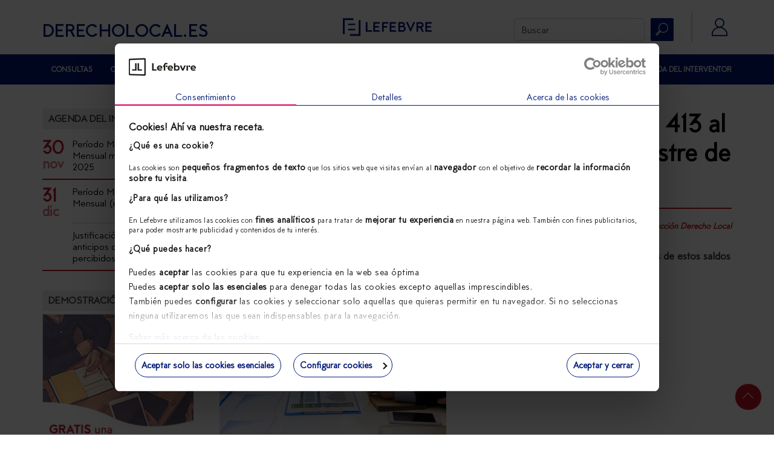

--- FILE ---
content_type: text/html
request_url: https://derecholocal.es/noticia/publicacion-de-los-saldos-de-la-cuenta-413-al-cierre-de-2017-a-2020-de-cada-trimestre-de-2018-a-2021
body_size: 9802
content:
<!DOCTYPE html>
<html lang="es">
	<head>
		<meta charset="utf-8">
		<meta http-equiv="X-UA-Compatible" content="IE=edge">
		<meta name="viewport" content="width=device-width, initial-scale=1">
		<title>Publicación de los saldos de la cuenta 413 al cierre de 2017 a 2020, de cada trimestre de 2018 a 2021 | </title>		
		<!-- <meta name="robots" content="noindex,noarchive,nofollow"> -->
		<link href="https://fonts.googleapis.com/css?family=Lora:400,700|Raleway:400,500,600,800" rel="stylesheet">
		<link rel="stylesheet" href="https://assets.lefebvre.es/media/lf-font/lf-font.css">

		<!--<link rel="profile" href="http://gmpg.org/xfn/11">-->
		<link rel="shortcut icon" href="https://derecholocal.es/wp-content/themes/led-derecholocal-theme/favicon.ico" />
		<link rel="pingback" href="https://derecholocal.es/xmlrpc.php" />

					<!-- Google Tag Manager -->
			<script>(function(w, d, s, l, i){w[l] = w[l] || []; w[l].push({'gtm.start': new Date().getTime(), event:'gtm.js'}); var f = d.getElementsByTagName(s)[0], j = d.createElement(s), dl = l != 'dataLayer'?'&l=' + l:''; j.async = true; j.src = 'https://www.googletagmanager.com/gtm.js?id=' + i + dl; f.parentNode.insertBefore(j, f); })(window, document, 'script', 'dataLayer', 'GTM-MMG735T');</script>
			<!-- End Google Tag Manager -->
			
		<meta name='robots' content='max-image-preview:large' />
	<style>img:is([sizes="auto" i], [sizes^="auto," i]) { contain-intrinsic-size: 3000px 1500px }</style>
	<link rel='dns-prefetch' href='//lf2.lefebvre.es' />
<link rel="alternate" type="application/rss+xml" title="Derecho Local &raquo; Comentario Publicación de los saldos de la cuenta 413 al cierre de 2017 a 2020, de cada trimestre de 2018 a 2021 del feed" href="https://derecholocal.es/noticia/publicacion-de-los-saldos-de-la-cuenta-413-al-cierre-de-2017-a-2020-de-cada-trimestre-de-2018-a-2021/feed" />
<link rel='stylesheet' id='bootstrap-css-css' href='https://derecholocal.es/wp-content/plugins/led-lib/includes/media/vendor/bootstrap.3.3.7/css/bootstrap.min.css?ver=6.8.3' type='text/css' media='all' />
<link rel='stylesheet' id='bootstrap-switch-css-css' href='https://derecholocal.es/wp-content/plugins/led-lib/includes/media/vendor/bootstrap/css/bootstrap-switch.min.css?ver=6.8.3' type='text/css' media='all' />
<link rel='stylesheet' id='led-bootstrap-css-css' href='https://derecholocal.es/wp-content/plugins/led-lib/includes/media/css/led_bootstrap.css?ver=6.8.3' type='text/css' media='all' />
<link rel='stylesheet' id='owl-carousel-2-css-css' href='https://derecholocal.es/wp-content/plugins/led-lib/includes/media/vendor/owl-carousel-2/owl.carousel.min.css?ver=6.8.3' type='text/css' media='all' />
<link rel='stylesheet' id='bootstrap-datetimepicker-css-css' href='https://derecholocal.es/wp-content/plugins/led-lib/includes/media/vendor/datepicker/css/bootstrap-datetimepicker.css?ver=6.8.3' type='text/css' media='all' />
<link rel='stylesheet' id='spinnerLefebvre-css-css' href='https://derecholocal.es/wp-content/plugins/led-lib/includes/media/css/spinnerLefebvre.css?ver=6.8.3' type='text/css' media='all' />
<link rel='stylesheet' id='led-project-css-bootstrap-lefebvre-css' href='https://derecholocal.es/wp-content/plugins/led-derecholocal/includes/media/css/bootstrap-lefebvre.css?ver=6.8.3' type='text/css' media='all' />
<link rel='stylesheet' id='led-project-css-common-css' href='https://derecholocal.es/wp-content/plugins/led-derecholocal/includes/media/css/common.css?ver=6.8.3' type='text/css' media='all' />
<link rel='stylesheet' id='led-project-css-derecholocal-css' href='https://derecholocal.es/wp-content/plugins/led-derecholocal/includes/media/css/derecholocal.css?ver=6.8.3' type='text/css' media='all' />
<link rel='stylesheet' id='led-project-css-footer-css' href='https://derecholocal.es/wp-content/plugins/led-derecholocal/includes/media/css/footer.css?ver=6.8.3' type='text/css' media='all' />
<link rel='stylesheet' id='led-header-css' href='https://derecholocal.es/wp-content/plugins/led-derecholocal/includes/media/css/header.css?ver=6.8.3' type='text/css' media='all' />
<link rel='stylesheet' id='led-footer-css' href='https://derecholocal.es/wp-content/plugins/led-derecholocal/includes/media/css/footer.css?ver=6.8.3' type='text/css' media='all' />
<script type="text/javascript" src="https://lf2.lefebvre.es/js/leadform-api.js?ver=6.8.3" id="leadform2-js"></script>
<script type="text/javascript" src="https://derecholocal.es/wp-includes/js/jquery/jquery.min.js?ver=3.7.1" id="jquery-core-js"></script>
<script type="text/javascript" src="https://derecholocal.es/wp-includes/js/jquery/jquery-migrate.min.js?ver=3.4.1" id="jquery-migrate-js"></script>
<script type="text/javascript" src="https://derecholocal.es/wp-includes/js/jquery/ui/core.min.js?ver=1.13.3" id="jquery-ui-core-js"></script>
<script type="text/javascript" id="bootstrap-js-js-extra">
/* <![CDATA[ */
var led = {"ajaxurl":"https:\/\/derecholocal.es\/wp-admin\/admin-ajax.php","imageURL":"https:\/\/derecholocal.es\/wp-content\/plugins\/led-lib\/includes\/media\/images\/"};
var gPath = {"images":"https:\/\/derecholocal.es\/wp-content\/plugins\/led-derecholocal\/includes\/media\/images\/"};
/* ]]> */
</script>
<script type="text/javascript" src="https://derecholocal.es/wp-content/plugins/led-lib/includes/media/vendor/bootstrap.3.3.7/js/bootstrap.min.js?ver=6.8.3" id="bootstrap-js-js"></script>
<script type="text/javascript" src="https://derecholocal.es/wp-content/plugins/led-lib/includes/media/vendor/bootstrap/js/bootstrap-switch.min.js?ver=6.8.3" id="bootstrap-switch-js-js"></script>
<script type="text/javascript" src="https://derecholocal.es/wp-content/plugins/led-lib/includes/media/js/led_bootstrap.js?ver=6.8.3" id="led-bootstrap-js-js"></script>
<script type="text/javascript" src="https://derecholocal.es/wp-content/plugins/led-lib/includes/media/js/site/led_base.js?ver=6.8.3" id="led-base-js"></script>
<script type="text/javascript" src="https://derecholocal.es/wp-content/plugins/led-lib/includes/media/js/site/ledBrowser.js?ver=6.8.3" id="led-browser-js"></script>
<script type="text/javascript" src="https://derecholocal.es/wp-content/plugins/led-lib/includes/media/js//ledCookies.js?ver=6.8.3" id="led-cookies-js-js"></script>
<script type="text/javascript" src="https://derecholocal.es/wp-content/plugins/led-lib/includes/media/vendor/owl-carousel-2/owl.carousel.min.js?ver=6.8.3" id="owl-carousel-2-js-js"></script>
<script type="text/javascript" src="https://derecholocal.es/wp-content/plugins/led-lib/includes/media/vendor/datepicker/js/moment.js?ver=6.8.3" id="moment-js-js"></script>
<script type="text/javascript" src="https://derecholocal.es/wp-content/plugins/led-lib/includes/media/vendor/datepicker/js/moment-with-locales.js?ver=6.8.3" id="moment-localesjs-js"></script>
<script type="text/javascript" src="https://derecholocal.es/wp-content/plugins/led-lib/includes/media/vendor/datepicker/js/bootstrap-datetimepicker.min.js?ver=6.8.3" id="bootstrap-datetimepicker-js-js"></script>
<script type="text/javascript" src="https://derecholocal.es/wp-content/plugins/led-derecholocal/includes/media/js/common.js?ver=6.8.3" id="led-project-js-common-js"></script>
<script type="text/javascript" src="https://derecholocal.es/wp-content/plugins/led-lib/includes/media/js/ledString.js?ver=1.0.1" id="led-project-js-ledString-js"></script>
<script type="text/javascript" src="https://derecholocal.es/wp-content/plugins/led-derecholocal/includes/media/js/newLetters.js?ver=6.8.3" id="led-project-js-newsletters-js"></script>
<script type="text/javascript" src="https://derecholocal.es/wp-content/plugins/led-derecholocal/includes/media/js/jquery.simpleIndex.js?ver=6.8.3" id="jquery-simpleIndex-js"></script>
<script type="text/javascript" src="https://derecholocal.es/wp-content/plugins/led-lib/includes/media/js/admin/led_modal_loading.js?ver=6.8.3" id="led_modal_loading-js"></script>
<script type="text/javascript" src="https://derecholocal.es/wp-content/plugins/led-lib/includes/media/js/ledInvisibleCaptcha.js?ver=6.8.3" id="led-invisible-captcha-js-js"></script>
<script type="text/javascript" src="https://derecholocal.es/wp-content/plugins/led-lib/includes/media/js/ledCaptcha.js?ver=6.8.3" id="led-captcha-js-js"></script>
<script type="text/javascript" src="https://derecholocal.es/wp-content/plugins/led-derecholocal/includes/media/js/onlineForm.js?ver=6.8.3" id="online-form-js-js"></script>
<script type="text/javascript" src="https://derecholocal.es/wp-content/plugins/led-derecholocal/includes/media/js/ledComparativeTexts.js?ver=6.8.3" id="led-comparative-texts-js-js"></script>
<script type="text/javascript" src="https://derecholocal.es/wp-content/plugins/led-lib/includes/media/vendor/lazyLoad/lazyload.js?ver=6.8.3" id="lazyload-js-js"></script>
<script type="text/javascript" src="https://derecholocal.es/wp-content/plugins/led-lib/includes/media/js/admin/led_lazy_load.js?ver=6.8.3" id="led-lazyload-js-js"></script>
<link rel="https://api.w.org/" href="https://derecholocal.es/wp-json/" /><link rel="EditURI" type="application/rsd+xml" title="RSD" href="https://derecholocal.es/xmlrpc.php?rsd" />
<meta name="generator" content="WordPress 6.8.3" />
<link rel="canonical" href="https://derecholocal.es/noticia/publicacion-de-los-saldos-de-la-cuenta-413-al-cierre-de-2017-a-2020-de-cada-trimestre-de-2018-a-2021" />
<link rel='shortlink' href='https://derecholocal.es/?p=9389' />
<link rel="alternate" title="oEmbed (JSON)" type="application/json+oembed" href="https://derecholocal.es/wp-json/oembed/1.0/embed?url=https%3A%2F%2Fderecholocal.es%2Fnoticia%2Fpublicacion-de-los-saldos-de-la-cuenta-413-al-cierre-de-2017-a-2020-de-cada-trimestre-de-2018-a-2021" />
<link rel="alternate" title="oEmbed (XML)" type="text/xml+oembed" href="https://derecholocal.es/wp-json/oembed/1.0/embed?url=https%3A%2F%2Fderecholocal.es%2Fnoticia%2Fpublicacion-de-los-saldos-de-la-cuenta-413-al-cierre-de-2017-a-2020-de-cada-trimestre-de-2018-a-2021&#038;format=xml" />
<meta property="og:image" content="https://derecholocal.es/wp-content/uploads/2019/06/yoast_dl.jpg" /><meta property="og:image:secure_url" content="https://derecholocal.es/wp-content/uploads/2019/06/yoast_dl.jpg"><meta name="twitter:image" content="https://derecholocal.es/wp-content/uploads/2019/06/yoast_dl.jpg">
		<!--[if lt IE 9]>
		  <script src="https://oss.maxcdn.com/html5shiv/3.7.3/html5shiv.min.js"></script>
		  <script src="https://oss.maxcdn.com/respond/1.4.2/respond.min.js"></script>
		<![endif]-->

        <!-- HEAD CODE -->
			</head>
	<body class="posttype led_pt_pr_news publicacion-de-los-saldos-de-la-cuenta-413-al-cierre-de-2017-a-2020-de-cada-trimestre-de-2018-a-2021 page-child">

					<!-- Google Tag Manager (noscript) --> 
			<noscript><iframe src="https://www.googletagmanager.com/ns.html?id=GTM-MMG735T" height="0" width="0" style="display:none;visibility:hidden"></iframe></noscript>
			<!-- End Google Tag Manager (noscript) -->
					<!-- HEADER sidebar -->
				<!-- HEADER sidebar -->


		<!-- MENU sidebar -->
		
		<header class="py-2 container visible-md-block visible-lg-block">
		<div class="row">
			<div class="col-xs-12 col-md-4 pt-1 visible-md-block visible-lg-block">				
			</div>
			<div class="pt-1 col-xs-12 col-md-3 col-lg-4 text-center">
				<a href="https://lefebvre.es/" target="_blank" rel="noopener noreferrer"> <img src="https://assets.lefebvre.es/media/logos/web/comunes/lefebvre-147x30.png" alt="Lefebvre"></a>
			</div>

			<div class="pt-1 col-xs-12 col-md-4 col-lg-3 visible-md-inline visible-lg-inline">
				<form id="formSearch" class="input-group" style="margin: 0;" action="/buscador/" method="post">
					<input type="search" class="form-control no-logged" placeholder="Buscar" aria-label="Buscar" aria-describedby="addon-wrapping" id="q" name="q" value="" required minlength="3">
					<button class="btn ml-2 bt-search-header"><span class="lf-icon-search"></span></button>
				</form>
			</div>
			<div class="col-xs-12 col-md-1 visible-md-inline visible-lg-inline">
				<span class="separator-header ml-4 mr-4 pull-left"></span>
				<a class="user-access modal-show" href="https://derecholocal.es/login">
					<span class="lf-icon-user mt-1 pull-right" style="font-size:30px;"></span>
				</a>
			</div>
		</div>
	</header>

<!-- Header mobile -->
<nav id="navbar-responsive" class="navbar navbar-default">
    <div class="container-fluid">
        <a href="https://lefebvre.es/" target="_blank" class="text-center visible-xs visible-sm" title="Lefebvre">
            <img alt="Lefebvre" src="https://assets.lefebvre.es/media/logos/web/comunes/lefebvre-147x30.png"></a>
        <div class="container">
            <!-- Brand and toggle get grouped for better mobile display -->
            <div class="navbar-header  position-relative">
                <button type="button" class="navbar-toggle collapsed" data-toggle="collapse" data-target="#navbar-collapse-1" aria-expanded="false">
                    <span class="sr-only">Toggle navigation</span>
                    <span class="icon-bar"></span>
                    <span class="icon-bar"></span>
                    <span class="icon-bar"></span>
                </button>
                <a href="https://derecholocal.es" class="text-center logo-mobile" title="Derecho Local">
					                    <span class="logo_portal ">DERECHOLOCAL.ES</span>
                </a>
            </div>

            <!-- Collect the nav links, forms, and other content for toggling -->
            <div class="collapse navbar-collapse" id="navbar-collapse-1">
                <ul class="nav navbar-nav col-sm-12 visible-xs visible-sm">
											<li>
							<a class="searcher modal-show" href="/buscador/">
								<span class="lf-icon-search"></span><span class="text-acom"> buscar</span>
							</a>
						</li>
						<li>
							<a class="searcher modal-show" href="https://derecholocal.es/login">
								<span class="lf-icon-user"></span><span class="text-acom"> acceso clientes</span>
							</a>
						</li>
					                </ul>

                <ul class="nav navbar-nav">
											<li class=""><a href="https://derecholocal.es/consultas" class="modal-show">Consultas</a></li>
												<li class=""><a href="https://derecholocal.es/opiniones-de-expertos" class="modal-show">Opinión</a></li>
												<li class=""><a href="https://derecholocal.es/fallos-judiciales" class="modal-show">Sentencias</a></li>
												<li class=""><a href="https://derecholocal.es/criterios-de-organos-consultivos" class="modal-show">O. consultivos</a></li>
												<li class=""><a href="https://derecholocal.es/ultimos-expedientes" class="modal-show">Expedientes</a></li>
												<li class=""><a href="https://derecholocal.es/cuestiones-practicas" class="modal-show">Cuestiones prácticas</a></li>
						                </ul>

									<ul class="nav navbar-nav navbar-right">
													<li class=""><a href="https://derecholocal.es/novedades-legislativas" class="modal-show">Nov. legislativas</a></li>
														<li class=""><a href="https://derecholocal.es/cuadros-comparativos" class="modal-show">Comparativas</a></li>
														<li class=""><a href="https://derecholocal.es/agenda-del-interventor" class="modal-show">Agenda del interventor</a></li>
												</ul>
				            </div><!-- /.navbar-collapse -->
        </div>
    </div><!-- /.container-fluid -->
</nav>


<!-- The Modal -->
<div class="modal fade" id="supportModal">
    <div class="modal-dialog modal-lg">
        <div class="modal-content">
            <div class="modal-header">
                <div class="col-md-8">
                    <h2>Servicio de soporte</h2>
                </div>
                <div class="col-md-3 text-right">
                    <img src="https://assets.lefebvre.es/media/logos/web/comunes/lefebvre-147x30.png" alt="Lefebvre">
                </div>
                <div class="col-md-1 text-right">
                    <button class="close" data-dismiss="modal" aria-label="Close"><span class="lf-icon-close-round"></span></button>
                </div>
            </div>
            <div class="modal-body">
                <div class="row no-gutters mt-3">
                    <div class="col-xs-12 col-md-6 col-lg-3 mb-3">
                        <div class="item text-center py-4 px-1 h-100">
                            <span class="lf-icon-call"></span>
                            <h3 class="mt-2">Asistencia telefónica</h3>
                            <p>Si no encuentras lo que buscas o prefieres contactar con un agente, llámanos</p>
                            <span class="contacto">91 210 80 00 - 902 44 33 55</span>
                            <span class="contacto">Fax: 91 578 16 17 / 91 210 80 01</span>
                            <span class="horario mt-3">Lunes a viernes de 8:30 a 20 h</span>
                        </div>
                    </div>
                    <div class="col-xs-12 col-md-6 col-lg-3 mb-3">
                        <div class="item text-center pt-4 px-1 h-100">
                            <span class="lf-icon-newsletter"></span>
                            <h3 class="mt-2">Mail Atención al Cliente</h3>
                            <p>Si lo prefieres, escríbenos un correo electrónico a:</p>
                            <span class="contacto">clientes@lefebvre.es</span>
                            <span class="horario mt-5"><a class="btn-primary-outline" href="mailto:clientes@lefebvre.es">Enviar mail</a></span>
                        </div>
                    </div>
                    <div class="col-xs-12 col-md-6 col-lg-3 mb-3">
                        <div class="item text-center pt-4 pb-2 px-1 h-100">
                            <span class="lf-icon-chat"></span>
                            <h3 class="mt-2">Chat Online</h3>
                            <p>Solicita asistencia online de uno de nuestros agentes para ayudarte a lo largo de tu sesión</p>
                            <span class="horario">Lunes a Jueves: 10:00-14:00 y 16:00-18:00 / Viernes: 9:00-14:00</span>
                            <span class="horario mt-2">
                                <button class="btn-primary-outline openChat" data-navision-customer-id="">Activar chat</button>
                            </span>
                        </div>
                    </div>
                    <div class="col-xs-12 col-md-6 col-lg-3 mb-3">
                        <div class="item text-center pt-2 px-1 h-100 support">
                            <span class="lf-icon-support"></span>
                            <h3 class="mt-2">Centro de ayuda</h3>
                            <ul class="d-flex p-0 m-0">
                                <li>
                                    <a href="https://centrodeayuda.lefebvre.es/preguntas-frecuentes/?encrypt_entry=" target="_blank" class="text-center">
                                        <span class="lf-icon-question mb-2"></span>PREGUNTAS FRECUENTES
                                    </a>
                                </li>                              
                                <li>
                                    <a href="https://centrodeayuda.lefebvre.es/cursos/?encrypt_entry=" target="_blank" class="text-center">
                                        <span class="lf-icon-documentation mb-2"></span>CURSOS</a>
                                </li>
                                <li>
                                    <a href="https://centrodeayuda.lefebvre.es/videos/?encrypt_entry=" target="_blank" class="text-center">
                                        <span class="lf-icon-video mb-2"></span>VÍDEOS</a>
                                </li>                               
                                <li>
                                    <a href="https://centrodeayuda.lefebvre.es/manuales/?encrypt_entry=" target="_blank" class="text-center">
                                        <span class="lf-icon-document mb-2"></span>MANUALES</a>
                                </li>
                            </ul>
                        </div>
                    </div>
                </div>
            </div>
            <div class="text-center">
                <a href="https://centrodeayuda.lefebvre.es/?encrypt_entry=" target="_blank" type="button" class="btn btn-primary">
                    Ir al Centro de ayuda
                </a>
            </div>
        </div>
    </div>
</div>
<!-- FIN Modal -->


<a id="back-to-top" href="#" class="btn btn-primary btn-lg back-to-top" data-scroll-animate="body" role="button" title="Subir" style="display: inline;">
    <span class="lf-icon-angle-up"></span>
</a>
		<!-- MENU sidebar -->
<!-- SUBHEADER sidebar column left -->
	<!-- SUBHEADER sidebar -->

<div class="container">
	<div class="row main">
		<!-- . SIDEBAR BREADCRUMB -->
				<!-- . SIDEBAR BREADCRUMB -->



		<div class="col-sm-9 col-sm-push-3 ">

			<!-- . SIDEBAR CONTENT HEADER -->
													<!-- . SIDEBAR CONTENT HEADER -->

			<!-- . BODY -->
			
<section>
    <article>
        <div class="row">
            <div class="col-xs-12 text-left">
                <div class="cont-date">
                    <div class="pull-left date">
                        <span class="day">04</span>
                        <span class="month">abr</span>
                        <div class="year">2022</div>
                    </div>
                    <div class="pull-left cont-title">
                        <h1>
                            <strong>Publicación de los saldos de la cuenta 413 al cierre de 2017 a 2020, de cada trimestre de 2018 a 2021</strong>
                        </h1>
                    </div>
                    <div class="clearfix"></div>
                </div>
                <hr class="border-corp"/>

				<!-- Firma -->
				<p class="txt-autor-new">Redacción Derecho Local</p>

				<!-- Entradilla -->
                <p class="txt-entradilla mT30">La Oficina Virtual para la Coordinación Financiera con las Entidades Locales ha publicado los datos de estos saldos y ha emitido una Nota sobre el control de la cuenta 413.</p>

				<!-- Pdfs -->
				                <div class="clearfix"></div>
                <!-- Imagen -->
                 <img decoding="async" data-src="https://derecholocal.es/wp-content/uploads/2019/03/shutterstock_1112257247-p9389-m145473-375x247_w100.jpg" class="img-responsive lazyload" itemprop="image" srcSet="https://derecholocal.es/wp-content/uploads/2019/03/shutterstock_1112257247-p9389-m145473-375x247_w100.jpg" alt="shutterstock_1112257247" src="https://derecholocal.es/wp-content/plugins/led-derecholocal/includes/media/images/progress.gif" srcset="https://derecholocal.es/wp-content/plugins/led-derecholocal/includes/media/images/progress.gif" />
                <!-- Contenido -->
                <div class="mT20 content-new" >
                    <p>En la Oficina Virtual para la Coordinación Financiera con las Entidades Locales se han publicado los <a href="https://www.hacienda.gob.es/CDI/Presupuestos/InformacionEELL/Saldo-cuenta-413-L2020-4T-P2021-Publicacion20220331.xlsx">saldos de la cuenta 413</a> en los ayuntamientos y diputaciones provinciales al cierre de 2016 a 2020 y de cada trimestre de 2018 a 2021.</p>
<p>La información se corresponde con los datos del estado del Remanente de Tesorería, de modo que debe recoger el saldo de la cuenta 4131 “acreedores por operaciones pendientes de aplicar a presupuesto”, introducida por la Orden HAC/1364/2018, de 12 de diciembre, por la que se modifican los planes de cuentas locales anexos a las Instrucciones de modelos Normal y Simplificado de contabilidad local. En el caso de que no se realice la subdivisión de la cuenta 413, entre la 4130 y la 4131, se ha debido incluir la parte de la cuenta 413 que equivale a la 4131.</p>
<p>De nuevo, el Ministerio aprovecha la ocasión para publicar también una <a href="https://www.hacienda.gob.es/CDI/presupuestos/informacioneell/c413-nota.pdf">Nota</a> sobre el control de la cuenta 413, con el objetivo de recordar a las corporaciones locales la necesidad de dar cumplimiento a la obligación que tienen de controlar el desarrollo de la cuenta (413), con arreglo a la Disp. Adic. 3ª de la Ley Orgánica 9/2013, de control de la deuda comercial en el sector público.</p>
<p>La norma afecta a aquellas entidades del sector Administraciones Públicas que no están sujetas a auditoría de cuentas, para las que deben efectuarse trabajos de control al objeto de comprobar la existencia de las obligaciones recogidas en la citada cuenta (413).</p>
<p>Se observa que los saldos en las diputaciones, cabildos y consejos insulares son bastante menores que en los ayuntamientos, lo que parece lógico, siendo además una línea muy continua, lo que demuestra la estabilidad de los saldos de la cuenta 413.</p>
<p>Sin embargo, los saldos de los ayuntamientos son cuantitativamente muy elevados, presentado dientes de sierra en su evolución, aunque parece que la tendencia es a disminuir.</p>
                </div>

            <div class="clearfix"></div>

			<!-- Noticias relacionadas -->
			
			<!-- Fallos judiciales relacionados -->
			
			<!-- Criterios novedosos de órganos consultivos relacionados -->
			

			<!-- Novedades legislativas relacionadas -->
			            </div>
        </div>
    </article>
</section>

<aside class="comments mT40 main pB40" id="comments">
    <div class="row">
	    <h2 class="col-xs-12 col-sm-8 mB0">Comentarios</h2>
    <div class="col-xs-12 col-sm-4 ">
        <div class="btn btn-link pull-right mB0" id="showComment">AÑADIR COMENTARIO</div>
        <div class="btn btn-link pull-right mB0" id="cancelComment" style="display: none">CANCELAR</div>
    </div>

    <input type="hidden" id="itemsToShow" value="3" />
    <div class="clearfix"></div>


	<div class="col-sm-12" id="formComment" style="display:none">
        	<div id="respond" class="comment-respond">
		<p class="dotted-border uppercase-title"> <small><a rel="nofollow" id="cancel-comment-reply-link" href="/noticia/publicacion-de-los-saldos-de-la-cuenta-413-al-cierre-de-2017-a-2020-de-cada-trimestre-de-2018-a-2021#respond" style="display:none;">Cancelar la respuesta</a></small><div class="cont-add-comment">
                                        <div id="commentAlert" class="alert alert-danger hidden" role="alert">
                                            Por favor rellene todos los campos del formulario.
                                        </div><form action="https://derecholocal.es/wp-comments-post.php" method="post" id="commentform" class="comment-form"><div class="form-group form-underline col-sm-6">
                                <label class="control-label" for="author">Nombre completo*</label>
                                <input class="form-control" id="author" name="author" type="text">
                            </div>
<div class="form-group form-underline col-sm-6">
                                <label class="control-label" for="email">Correo electrónico*</label>
                                <input class="form-control" id="email" name="email" type="email">
                            </div>
<div class="col-lg-12 form-group form-underline col-sm-12">
                                        <label for="comment">Introduce tu comentario*</label>
                                        <textarea class="form-control" rows="5" id="comment" name="comment"></textarea>
                                    </div>
                                    <div class="clearfix"></div>
                                    <div class="col-lg-10 col-lg-offset-2 terms form-group">
                                        <input id="conditions" type="checkbox" name="icheck">
                                        <label for="conditions">Acepto la <a href="https://lefebvre.es/politica-privacidad/" target="_blank" rel="noopener noreferrer" title="política de privacidad">política de privacidad y protección de datos</a></label>
                                    </div>

                                    <div class="col-lg-12"><button class="btn btn-link pull-right" type="button" id="send-comment" data-title="Debes aceptar la política de privacidad y protección de datos">enviar comentario</button></div>
                                    </div><p class="form-submit"><input name="submit" type="submit" id="submit" class="submit hidden" value="Publicar el comentario" /> <input type='hidden' name='comment_post_ID' value='9389' id='comment_post_ID' />
<input type='hidden' name='comment_parent' id='comment_parent' value='0' />
</p></form>	</div><!-- #respond -->
		</div>


	    </div>
</aside>

<script type="text/javascript">
jQuery( document ).ready(function() {

	showComments();

	jQuery( '#comments #showComment' ).on( 'click' ,function( event ) {
        jQuery( '#showComment').hide();
        jQuery( '#cancelComment').show();
	    jQuery( '#formComment').slideDown();
	});
    jQuery( '#comments #cancelComment' ).on( 'click' ,function( event ) {
        jQuery( '#showComment').show();
        jQuery( '#cancelComment').hide();
        jQuery( '#formComment').slideUp();
    });

	// Comprobamos que todos los campos están rellenos
	jQuery( '#comments #send-comment' ).on( 'click' ,function( event ) {

		event.preventDefault();

		var tmpName			= jQuery('#comments #author').val();
		var tmpEmail		= jQuery('#comments #email').val();
		var tmpComment		= jQuery('#comments #comment').val();
		var bError			= false;

		jQuery( '#comments .form-group' ).removeClass( 'error' );

		if( jQuery('#comments #author').length && jQuery('#comments #email')){
			if(tmpName.trim() == ""){
				jQuery('#comments #author').parent().addClass( 'error' );
				bError = true;
			}

			if(tmpEmail.trim() == ""){
				jQuery('#comments #email').parent().addClass( 'error' );
				bError = true;
			}
		}

		if(tmpComment.trim() == ""){
			jQuery('#comments #comment').parent().addClass( 'error' );
			bError = true;
		}

        if (! jQuery( '#comments #conditions').is(':checked')){
            jQuery('#comments #conditions').parent().addClass( 'error' );
			bError = true;
        }

		if ( !bError ) {
			jQuery('#comments #submit').click();
			jQuery( '#comments .form-group' ).removeClass( 'error' );
		}else{
			jQuery( '#comments #commentAlert' ).removeClass( 'hidden' );
		}
	});

	// Comprobamos si está checkeado o no las condiciones
	//checkConditions();

	jQuery( 'body' ).on( 'click', '#conditions' , function() {
		checkConditions();
   	});

	jQuery( 'body' ).on( 'click', '#viewMoreComments' , function() {
		showComments();
   	});


	// Habilitamos botón de enviar
	function checkConditions(){

		title = jQuery( '#send-comment' ).attr( 'data-title' );
		jQuery( '#send-comment' ).attr( 'title', title );

		if ( jQuery( '#conditions').is(':checked')) {
			jQuery( '#send-comment' ).removeAttr( 'title' );
			jQuery( '#send-comment' ).removeAttr( 'disabled' );
		} else {
			jQuery( '#send-comment' ).attr( 'disabled', 'disabled' );
			jQuery( '#send-comment' ).attr( 'title', title );
		}
	}

	function showComments(){

		itemsComments = jQuery( ".item-comment" ).length;

		if( itemsComments ){

			itemsToShow = jQuery( '#itemsToShow' ).val();

			jQuery( ".item-comment" ).each( function( index ) {

				if( jQuery( this ).hasClass( 'hidden' ) && itemsToShow > 0){
					jQuery( this ).removeClass( 'hidden' );
					itemsToShow--;
				}
			});

			hideItems = jQuery( ".item-comment:hidden" ).length;

			if( hideItems == 0 ) {
				jQuery( "#viewMoreComments" ).hide();
				jQuery( "#viewMoreComments" ).remove();
			}
		}
	}

});

</script>
			<!-- . END BODY -->

			<!-- . SIDEBAR CONTENT HEADER -->
													<!-- . SIDEBAR CONTENT HEADER -->

		</div>
        <aside class="rightbar col-sm-3 col-sm-pull-9">
            <!-- . SIDEBAR CONTENT HEADER -->
                            	<div class="title-column col-lg-12">agenda del interventor</div>
	<ul class="col-lg-12 calendar-events">
					<li class="">
				<form class="hide" id="formEv202511" action="/agenda-del-interventor/" method="POST"  >
					<input type="hidden" name="year_event" value="2025" />
					<input type="hidden" name="month_event" value="11" />
					<input type="submit" />
				</form>
				<div onclick="jQuery('#formEv202511').submit();">
											<div class="pull-left">
							<span class="date-news">30</span>
							<div class="date-news-year">nov</div>
						</div>
											<div class="pull-left event-name">
						Período Medio de Pago Mensual mes de octubre de 2025					</div>

									</div>
			</li>
						<li class="">
				<form class="hide" id="formEv202512" action="/agenda-del-interventor/" method="POST"  >
					<input type="hidden" name="year_event" value="2025" />
					<input type="hidden" name="month_event" value="12" />
					<input type="submit" />
				</form>
				<div onclick="jQuery('#formEv202512').submit();">
											<div class="pull-left">
							<span class="date-news">31</span>
							<div class="date-news-year">dic</div>
						</div>
											<div class="pull-left event-name">
						Período Medio de Pago Mensual (noviembre 2025)					</div>

									</div>
			</li>
						<li class="sameday">
				<form class="hide" id="formEv202512" action="/agenda-del-interventor/" method="POST"  >
					<input type="hidden" name="year_event" value="2025" />
					<input type="hidden" name="month_event" value="12" />
					<input type="submit" />
				</form>
				<div onclick="jQuery('#formEv202512').submit();">
										<div class="pull-left event-name">
						Justificación de los anticipos de caja fija percibidos en 2025					</div>

									</div>
			</li>
				</ul>
	<div class="main">
<div class="title-column col-lg-12">DEMOSTRACIÓN ONLINE</div>

<div class="clearfix"></div>
<a href="https://derecholocal.es/formulario-demo-online">
<img src="https://derecholocal.es/wp-content/uploads/2022/11/demostracion_online_11_22.jpg" />
</a>


<div class="clearfix">
</div>
</div><div class="main">
<div class="title-column col-lg-12">Normativa básica</div>
<div class="cont-banner">
<p>Accede a la <strong>legislación básica</strong> en el ámbito de la Administración Local</p>
<div class="text-right">         <a href="/normativa-basica" class="btn modal-show">accede</a>      </div>
</div>
</div><div class="main">
<div class="title-column col-lg-12">Revista Derecho local</div>
<a target="_blank" href="https://revistas.lefebvre.es/revista-de-derecho-local"><img class="img-responsive" src="https://derecholocal.es/wp-content/plugins/led-derecholocal/includes/media/images/banner-revista.jpg" /></a>
</div>

<div class="main">
	<div class="title-column col-lg-12">PRODUCTO DESTACADO</div>
	<div class="clearfix"></div>
	<a href="https://lefebvre.es/tienda/catalogo/derecho-administrativo/memento-administraciones-locales" target="_blank">
		<img src="https://derecholocal.es/wp-content/uploads/2024/05/Baner_250x300_MAdmnLoc.gif" />
	</a>
</div><div class="main">
<div class="title-column col-lg-12">Enlaces de interés</div>
<div class="cont-banner">
<p>Visita los <strong>enlaces de interés</strong> relacionados con nuestro portal web</p>
<div class="text-right">         <a href="/enlaces-de-interes" class="btn modal-show">visita</a>      </div>
</div>
</div><div class='apishare-container' ></div>
<!-- TODO: Ir a URL PRO ATENEA (https://atenea.lefebvre.es/) para personalizar el script -->
<script src='https://atenea.lefebvre.es/api/rrss/script'></script>                        <!-- . SIDEBAR CONTENT HEADER -->
        </aside>
	</div>
</div>	<!-- footer-->
		<!-- . SIDEBAR PRE FOOTER -->
					<nav class="container-fluid corp-menu bg-f4">
        <div class="container">
            <ul>
                <li class="col-sm-3">
                    Corporativo
                    <ul>
                        <li>
                            <a rel="nofollow" href="https://lefebvre.es/" target="_blank" title="Enlace externo. Abre en ventana nueva">Lefebvre</a>
                        </li>
                        <li>
                            <a rel="nofollow" href="https://lefebvre.es/equipo-direccion/" target="_blank" title="Enlace externo. Abre en ventana nueva">Nuestro equipo</a>
                        </li>
                        <li>
                            <a rel="nofollow" href="https://lefebvre.es/empleo" target="_blank" title="Enlace externo. Abre en ventana nueva">Trabaja con nosotros</a>
                        </li>
                         <li>
                            <a href="https://lefebvre.es/librerias-asociadas/" target="_blank" title="Librerías asociadas">Librerías asociadas</a>
                        </li>
                    </ul>
                </li>
                <li class="col-sm-3">
                    Productos
                    <ul>
                        <li>
                            <a rel="nofollow" href="https://www.efl.es/catalogo/mementos" target="_blank" title="Enlace externo. Abre en ventana nueva">Mementos</a>
                        </li>
                        <li>
                            <a rel="nofollow" href="https://www.efl.es/catalogo/qmemento" target="_blank" title="Enlace externo. Abre en ventana nueva">Qmementos</a>
                        </li>
                        <li>
                            <a rel="nofollow" href="https://www.efl.es/catalogo/mementos-de-autor" target="_blank" title="Enlace externo. Abre en ventana nueva">Mementos de Autor</a>
                        </li>
                        <li>
                            <a rel="nofollow" href="https://www.efl.es/catalogo/mementos-expertos" target="_blank" title="Enlace externo. Abre en ventana nueva">Mementos Expertos</a>
                        </li>
                        <li>
                            <a rel="nofollow" href="https://www.efl.es/catalogo/lex-on-gestion-de-despachos" target="_blank" title="Enlace externo. Abre en ventana nueva">Lex-ON</a>
                        </li>
                    </ul>
                </li>
                <li class="col-sm-3">
                    Grupo Lefebvre
                    <ul>
                        <li>
                            <a rel="nofollow" href="https://www.lefebvre-sarrut.eu/" target="_blank" title="Enlace externo. Abre en ventana nueva">ELS</a>
                        </li>
                        <li>
                            <a rel="nofollow" href="https://elderecho.com/" target="_blank" title="Enlace externo. Abre en ventana nueva">El Derecho</a>
                        </li>
                        <li>
                            <a rel="nofollow" href="https://www.espacioasesoria.com" target="_blank" title="Enlace externo. Abre en ventana nueva">Espacio Asesoría</a>
                        </li>
                        <li>
                            <a rel="nofollow" href="https://espaciopymes.com/" target="_blank" title="Enlace externo. Abre en ventana nueva">Espacio Pymes</a>
                        </li>
                    </ul>
                </li>
                <li class="col-sm-3">
                    Contacto
                    <ul>
                        <li>Tel.: 91 210 80 00</li>
                        <li>Mándanos un <a href="mailto:clientes@lefebvre.es">email</a></li>
                        <li>Monasterios de Suso y Yuso, 34<br>28049 Madrid</li>
                    </ul>
                </li>
            </ul>
        </div>
    </nav>				<!-- . SIDEBAR PRE FOOTER -->

		<!-- . SIDEBAR FOOTER -->
					<footer class="footer">
    <div class="container-fluid">
        <div class="container">
            <div class="row">
                <div class="col-xs-12 col-md-6 footer-logo">
                    <a href="https://lefebvre.es/" target="_blank"><img src="https://derecholocal.es/wp-content/plugins/led-derecholocal/includes/media/images//logoLefebvre-footer.png" alt="LEFEBVRE"> </a>
                </div>
                <ul class="col-xs-12 col-md-6 social-squares">
                    <li><a rel="nofollow" href="https://www.facebook.com/Lefebvre.ES/" target="_blank" title="Visita nuestro perfil de Facebook (abre en ventana nueva)"><img src="https://derecholocal.es/wp-content/plugins/led-derecholocal/includes/media/images/footer-facebook.png" alt="Facebook" width="30" height="30" srcset="https://derecholocal.es/wp-content/plugins/led-derecholocal/includes/media/images/footer-facebook.svg"></a></li>
                    <li><a rel="nofollow" href="https://www.linkedin.com/company/lefebvre_es" target="_blank" title="Visita nuestro perfil de LinkedIn (abre en ventana nueva)"><img src="https://derecholocal.es/wp-content/plugins/led-derecholocal/includes/media/images/footer-linkedin.png" alt="Linkedin" width="30" height="30" srcset="https://derecholocal.es/wp-content/plugins/led-derecholocal/includes/media/images/footer-linkedin.svg"></a></li>
                    <li><a rel="nofollow" href="https://www.youtube.com/c/lefebvre_es" target="_blank" title="Visita nuestro canal de YouTube (abre en ventana nueva)"><img src="https://derecholocal.es/wp-content/plugins/led-derecholocal/includes/media/images/footer-youtube.png" alt="Youtube" width="30" height="30" srcset="https://derecholocal.es/wp-content/plugins/led-derecholocal/includes/media/images/footer-youtube.svg"></a></li>
                    <li><a rel="nofollow" href="https://twitter.com/Lefebvre_ES" target="_blank" title="Visita nuestro perfil de Twitter (abre en ventana nueva)"><img src="https://derecholocal.es/wp-content/plugins/led-derecholocal/includes/media/images/footer-twitter.png" alt="Twitter" width="30" height="30" srcset="https://derecholocal.es/wp-content/plugins/led-derecholocal/includes/media/images/footer-twitter.svg"></a></li>
                </ul>
            </div>
            <div class="row">
                <p class="col-xs-12">
                    ©Lefebvre 2025. Todos los derechos reservados.
                    <span>
							<a rel="nofollow" href="https://lefebvre.es/aviso-legal/" target="_blank" title="Aviso legal">Aviso legal</a> &nbsp;|&nbsp;
							<a rel="nofollow" href="https://lefebvre.es/politica-privacidad/" target="_blank" title="Política de privacidad">Política de privacidad</a> &nbsp;|&nbsp;
							<a rel="nofollow" href="/politica-de-cookies/" title="Política de Cookies">Política de cookies</a> &nbsp;|&nbsp;
							<a href="/mapa-web" class="modal-show" title="Mapa Web">Mapa web</a> &nbsp;|&nbsp;
							<a href="/contacto" class="modal-show" title="Contacto">Contacto</a>
						</span>
                </p>
            </div>
        </div>
    </div>
</footer>				<!-- . SIDEBAR FOOTER -->

		<!-- WP FOOTER -->
		<script type="speculationrules">
{"prefetch":[{"source":"document","where":{"and":[{"href_matches":"\/*"},{"not":{"href_matches":["\/wp-*.php","\/wp-admin\/*","\/wp-content\/uploads\/*","\/wp-content\/*","\/wp-content\/plugins\/*","\/wp-content\/themes\/led-derecholocal-theme\/*","\/wp-content\/themes\/led-theme\/*","\/*\\?(.+)"]}},{"not":{"selector_matches":"a[rel~=\"nofollow\"]"}},{"not":{"selector_matches":".no-prefetch, .no-prefetch a"}}]},"eagerness":"conservative"}]}
</script>
<script>var lazyLoad = new ledLazyLoad();lazyLoad.init();
			 </script><script type="text/javascript" src="https://derecholocal.es/wp-content/plugins/led-login/includes/media/js/ledLogin.class.js?ver=6.8.3" id="led-login-class-js-js"></script>
<script type="text/javascript" src="https://derecholocal.es/wp-content/plugins/led-login/includes/media/js/ledLogin.js?ver=6.8.3" id="led-login-js-js"></script>
<script type="text/javascript" src="https://islpronto.islonline.net/live/islpronto/public/chat_info.js?d=sistemas&amp;ver=6.8.3" id="isonline-chat-js-js"></script>
		<!-- END WP FOOTER -->
	</body>
</html>
<!--
Performance optimized by W3 Total Cache. Learn more: https://www.boldgrid.com/w3-total-cache/

Almacenamiento en caché de páginas con Disk: Enhanced 

Served from: derecholocal.es @ 2025-11-28 22:22:26 by W3 Total Cache
-->

--- FILE ---
content_type: text/css
request_url: https://derecholocal.es/wp-content/plugins/led-lib/includes/media/css/led_bootstrap.css?ver=6.8.3
body_size: 559
content:
/* SOBREESCRIBIR ESTILOS DE BOOTSTRAP */
.bootstrap-switch .bootstrap-switch-handle-on, .bootstrap-switch .bootstrap-switch-handle-off, .bootstrap-switch .bootstrap-switch-label
{
    padding-bottom: 5px;
}
.alert {
    position: relative;
}
.alert > .debug{
    content: "Depuración";
    position: absolute;
    border: 1px solid red;
    background-color: #faebcc;
    color: red;    
    font-size: 10px;
    left: 10px;
    top: 0;
    border-top: none;
    padding: 0 5px;
    border-radius: 0 0 5px 5px;
}

/* Anular el estilo hidden, ya que afecta a Wordpress */
/* Un sitio donde afecta es al botón "Opciones de Pantalla" que hay en cada edición de un post o una página en el back-end (arriba a la derecha)"*/


.show {
    display: block!important;
    visibility: visible!important;
}
/*
#screen-meta .hidden {
    display: block!important;
    visibility: visible!important;
}
*/


--- FILE ---
content_type: text/css
request_url: https://derecholocal.es/wp-content/plugins/led-lib/includes/media/css/spinnerLefebvre.css?ver=6.8.3
body_size: 2030
content:
.preloader-holder {
    background-image: url("data:image/svg+xml,%3Csvg viewBox='0 0 46 46' version='1.1' xmlns='http://www.w3.org/2000/svg' xmlns:xlink='http://www.w3.org/1999/xlink'%3E\a             %3Cpolygon fill='%23fff' points='17.604 39.498 39.607 39.498 39.607 4.504 44.008 4.504 44.008 44 17.604 44'%3E%3C/polygon%3E\a             %3Cpolygon fill='%23fff' points='13.201 26.475 30.806 26.475 30.806 30.025 13.201 30.025'%3E%3C/polygon%3E\a             %3Cpolygon fill='%23fff' points='13.201 13.473 30.806 13.473 30.806 17.027 13.201 17.027'%3E%3C/polygon%3E\a             %3Cpolygon fill='%23fff' points='4.402 39.498 0 39.498 0 0 26.404 0 26.404 4.504 4.402 4.504'%3E%3C/polygon%3E\a             %3C/svg%3E	");
    width: 46px;
    height: 46px;
    position: fixed;
    left: 50%;
    top: 50%;
    transform: translate(-50%, -50%);
    opacity: 1;
    animation: pulse 2000ms infinite ease-in-out;
}
.preloader-holder-front {
    background-image: url("data:image/svg+xml,%3Csvg viewBox='0 0 46 46' version='1.1' xmlns='http://www.w3.org/2000/svg' xmlns:xlink='http://www.w3.org/1999/xlink'%3E\a             %3Cpolygon fill='#001978' points='17.604 39.498 39.607 39.498 39.607 4.504 44.008 4.504 44.008 44 17.604 44'%3E%3C/polygon%3E\a             %3Cpolygon fill='#001978' points='13.201 26.475 30.806 26.475 30.806 30.025 13.201 30.025'%3E%3C/polygon%3E\a             %3Cpolygon fill='#001978' points='13.201 13.473 30.806 13.473 30.806 17.027 13.201 17.027'%3E%3C/polygon%3E\a             %3Cpolygon fill='#001978' points='4.402 39.498 0 39.498 0 0 26.404 0 26.404 4.504 4.402 4.504'%3E%3C/polygon%3E\a             %3C/svg%3E	");
    width: 46px;
    height: 46px;
    display:inline-block;
    left: 50%;
    top: 50%;
    transform: translate(-50%, -50%);
    opacity: 1;
    animation: pulse 2000ms infinite ease-in-out;
}

@keyframes pulse {
    0% {
        transform: translate(-50%, -50%) rotate(-180deg) scale(1)
    }

    10% {
        transform: translate(-50%, -50%) rotate(0deg) scale(0.8)
    }

    40% {
        transform: translate(-50%, -50%) rotate(0deg) scale(0.8)
    }

    80% {
        transform: translate(-50%, -50%) rotate(180deg) scale(1)
    }

    100% {
        transform: translate(-50%, -50%) rotate(180deg) scale(1)
    }
}

.generic-loading{
    margin: 0 auto;
    display: block;
}


--- FILE ---
content_type: text/css
request_url: https://derecholocal.es/wp-content/plugins/led-derecholocal/includes/media/css/bootstrap-lefebvre.css?ver=6.8.3
body_size: 23802
content:
html, body {
    font-family: MTTMilano, Lato, Arial, sans-serif;
    font-weight: 500;
    font-size: 16px;
    line-height: 1.5;
    color: #3D3D3D;
}
.navbar{ border: 0;}
.navbar-nav>.active>a,
.navbar-nav>.active>a:focus,
.navbar-nav>.active>a:hover {
    background: #a50f1f;
    border-bottom: 3px solid #FFF;
    color: #FFF;
}

.navbar form{ margin-bottom: 0; }
.navbar-default .navbar-toggle:hover,
.navbar-default .navbar-toggle:focus {
    background-color: transparent;
}
.navbar-default .navbar-collapse{
    padding:0;
}
.content-block {
    margin-bottom: 4em;
}
.content-block img {
    margin-bottom: .6em;
}
a {
    color: #001978;
    font-weight: 600;
    text-decoration: none;
}
a:hover, a:focus {
    color: #001978;
}
a:focus {
    outline: thin dotted;
    outline-offset: 0;
}
.nav>li>a:focus, .nav>li>a:hover {
    background-color: transparent;
}
h1, .h1, h2, .h2, h3, .h3, h4, .h4, h5, .h5, h6, .h6 {
    margin-top: 0;
    margin-bottom: .892857em;/*20px;*/
    color: #000000;
}
h4, .h4, h5, .h5, h6, .h6 {
    margin-bottom: .833333em;/*15px;*/
}
h1, .h1 {
    margin-bottom: 1em;
    font-weight: 400;
    font-size: 2.625em;
    line-height: 1.14285714286;

}
h2, .h2 {
    font-size: 1.4em;
    font-weight: 700;
    line-height: 1.1875;
    text-transform: uppercase;
}
h3, .h3 {
    font-size: 1em;
    font-weight: 700;
    line-height: 1.333333;
}
h4, .h4 {
    font-size: 1em;
    line-height: 1.333333;
}
h5, .h5 {
    font-size: .875em;
}
h6, .h6 {
    font-size: .75em;
}

#loginform h1{
    margin-bottom: 1em;
    color: #c01427;
}
a:focus{outline: 0}


.navbar{    margin-bottom:0;}
.navbar-default .navbar-nav>li>a{
    color:#FFF;
    text-transform: uppercase;
    font-size: 0.75em;
    display: block;
    border-bottom: 2px solid #001978;
}

.navbar-default{
    background: #001978;
    color: #FFF;
    border-radius: 0;
}
.navbar-default .navbar-nav>.active>a,
.navbar-default .navbar-nav>.active>a:focus,
.navbar-default .navbar-nav>.active>a:hover{
    background: #bfc7d8;
    border-bottom:2px solid #FFF;
    color:#FFF;
    text-shadow: 0px 0px 3px #001978;
}
.navbar-default .navbar-nav>.open>a,
.navbar-default .navbar-nav>.open>a:focus,
.navbar-default .navbar-nav>.open>a:hover{
    background: none;
    color:#FFF;
}
.navbar-default .dropdown-menu{
    background: #001978;
    color:#FFF;
    box-shadow: none;
    border-radius: 0;
}
.navbar-default .dropdown-menu>li>a{
    color:#FFF;
    text-transform: uppercase;
    padding:10px 20px;
    font-size: 0.875em;
}
.navbar-default .dropdown-menu>li>a:focus,
.navbar-default .dropdown-menu>li>a:hover{
    color: #001978;
    background: #FFF;
}

.navbar-default .navbar-toggle .icon-bar{
    background-color: #fff;
}
.navbar-default .navbar-toggle{
    border: 1px solid;
    margin-right:15px;
}
.navbar-default .navbar-nav>li>a:focus,
.navbar-default .navbar-nav>li>a:hover{
    color:#FFF;
    border-bottom:2px solid #FFF;
}

/* Tercer nivel menú */

.dropdown-submenu > .dropdown-menu {
    top: 0;
    left: 100%;
    margin-top: -6px;
    margin-left: -1px;
    -webkit-border-radius: 0 6px 6px 6px;
    -moz-border-radius: 0 6px 6px 6px;
    border-radius: 0 6px 6px 6px;
}

.dropdown-submenu:hover > .dropdown-menu {
    display: block;
}

.dropup .dropdown-submenu > .dropdown-menu {
    top: auto;
    bottom: 0;
    margin-top: 0;
    margin-bottom: -2px;
    -webkit-border-radius: 5px 5px 5px 0;
    -moz-border-radius: 5px 5px 5px 0;
    border-radius: 5px 5px 5px 0;
}

.dropdown-submenu > a:after {
    display: block;
    float: right;
    width: 0;
    height: 0;
    margin-top: 5px;
    margin-right: -10px;
    border-color: transparent;
    border-left-color: #FFF;
    border-style: solid;
    border-width: 5px 0 5px 5px;
    content: " ";
}

.dropdown-submenu:hover > a:after {
    border-left-color: #001978;
}

.dropdown-submenu.pull-left {
    float: none;
}

.dropdown-submenu.pull-left > .dropdown-menu {
    left: -100%;
    margin-left: 10px;
    -webkit-border-radius: 6px 0 6px 6px;
    -moz-border-radius: 6px 0 6px 6px;
    border-radius: 6px 0 6px 6px;
}

p {
    margin-top: 0;
    margin-bottom: 20px;
    font-size: 1em;
    line-height: 1.25;
}
ul {
    margin-bottom: 2em;
    list-style: none;
}

abbr[data-original-title], abbr[title] {
    border: none;
    text-decoration: none;
}
ul, ol {
    padding-left: 0;
}
blockquote {
    color: #001978;
    position: relative;
    padding: 20px;
    border: none;
    font-weight: 500;
    font-size: 1.5em;
    line-height: 1.333333;
}
blockquote footer, blockquote small, blockquote .small {
    font-size: 50%;
}
.table>thead>tr>td.success, .table>tbody>tr>td.success, .table>tfoot>tr>td.success, .table>thead>tr>th.success, .table>tbody>tr>th.success, .table>tfoot>tr>th.success, .table>thead>tr.success>td, .table>tbody>tr.success>td, .table>tfoot>tr.success>td, .table>thead>tr.success>th, .table>tbody>tr.success>th, .table>tfoot>tr.success>th {
    background-color: #E0FDD9;
}
.table>thead>tr>td.danger, .table>tbody>tr>td.danger, .table>tfoot>tr>td.danger, .table>thead>tr>th.danger, .table>tbody>tr>th.danger, .table>tfoot>tr>th.danger, .table>thead>tr.danger>td, .table>tbody>tr.danger>td, .table>tfoot>tr.danger>td, .table>thead>tr.danger>th, .table>tbody>tr.danger>th, .table>tfoot>tr.danger>th {
    background-color: #FAE5E8;
}


.nav-pills{border-bottom:1px solid #001978; margin-bottom:40px; }
.nav-pills>li.active>a,
.nav-pills>li.active>a:hover,
.nav-pills>li.active>a:focus{ background-color: transparent; color:#001978; padding: 0 0 8px; outline: none; border-bottom:3px solid #001978;    outline: 0;}
.nav-pills>li>a{padding:10px;}




/* ============================ FORM ===================== */

form {
    overflow: hidden;
    margin-bottom: 3em;
}
.modal form {
    margin-bottom: 0;
}
legend {
    font-weight: 600;
    font-size: 1.2em;
}
label, .label, .label-reverse {
    font-weight: normal;
    font-size: .875em;
    margin-bottom: 9px;
}
.form-group {
    margin-bottom: 1.8em;
}
.form-group.error, .form-group.error a, .form-group-group.error {
    color: #D0011B;
}
.form-group.error label:before {
    border-color: #D0011B;
}
.form-group.error input[type="checkbox"]:checked+label:after {
    background-color: #D0011B;
}
.form-group.error p {
    margin-top: .5em;
    padding: 10px;
    font-weight: 600;
    font-size: .9em;
    line-height: 1.3;
    border: 1px solid #D0011B;
    background-color: #FAE5E8;
    color: #D0011B;
}
.form-box .form-control{
    height: 45px!important;
    font-weight: 300!important;
    font-size: 1em!important;
    color: #414141!important;
    border: 1px solid #D2D2D2!important;
    border-radius: 0!important;
    box-shadow: inset 0 1px 1px rgba(0,0,0,.075)!important;
}
.form-control {
    height: 45px;
    font-weight: 600;
    font-size: .875em;/*14px;*/
    color: #414141;
    border: 1px solid #A1A1A1;
    border-bottom-width: 4px;
    border-radius:0;
}
.form-control::-moz-placeholder {
    color: #414141;
    opacity: 1;
    font-weight: normal;
}
.form-control:-ms-input-placeholder {
    color: #414141;
    font-weight: normal;
}
.form-control::-webkit-input-placeholder {
    color: #414141;
    font-weight: normal;
}
.form-control[disabled], .form-control[readonly], fieldset[disabled] .form-control {
    cursor: not-allowed;
    background-color: #EEE;
    opacity: 1;
    font-weight: normal;
}
.form-control:hover, .form-control:focus, .form-control:active, .form-control:visited {
    border-color: #001978;
    background-color: rgba(192,20,39,0.17);
    color: #001978;
}
.form-group.error .form-control:focus, .form-group.error .form-control:active {
    box-shadow: inset 0 1px 1px rgba(0, 0, 0, .075), 0 0 8px rgba(208, 1, 27, .6);
    outline-color: #D0011B;
}
.form-group.error .form-control {
    border-color: #D0011B;
}

input[type="search"] {
    position: relative;
}
input[type="search"] + *[type="submit"], input[type="search"] + input[type="submit"] + i, input[type="search"] + .search-icon {
    background-color: transparent;
    border: none;
    font-size: 1em;
    cursor: pointer;
}

input[type="checkbox"], input[type="radio"] {
    position: absolute;
    left: -9999px;
    font-size: .1em;

}
input[type="checkbox"]+label, input[type="radio"]+label {
    padding-left: 32px;
    display: inline-block;
    position: relative;
    margin: 10px 20px 10px 0;
}
input[type="checkbox"]+label:before {
    content: '';
    display: block;
    width: 20px;
    height: 20px;
    position: absolute;
    top: 0;
    left: 0;
    border: 1px solid #4A4A4A;
    background: #fff;
}
input[type="checkbox"]:checked+label:after {
    content: '';
    display: block;
    width: 10px;
    height: 10px;
    background-color: #001978;
    /*border-bottom: 2px solid #01385f;
    border-left: 2px solid #01385f;*/
    position: absolute;
    top: 5px;
    left: 5px;
}
input[type="radio"]+label:before {
    content: '';
    display: block;
    width: 22px;
    height: 22px;
    position: absolute;
    top: 0;
    left: 0;
    border: 1px solid #666;
    background: #fff;
    border-radius: 50%;
}
input[type="radio"]:checked+label:after {
    content: '';
    display: block;
    width: 12px;
    height: 12px;
    background: #001978;
    position: absolute;
    border-radius: 50%;
    top: 5px;
    left: 5px;
}
.form-control-static {
    min-height: auto;
}
select {
    background-color: #FFF;
}
select.input-sm, select.form-group-sm .form-control {
    height: 30px;
    line-height: 30px;
}
textarea.input-sm, textarea.form-group-sm .form-control, select[multiple].input-sm, select[multiple].form-group-sm .form-control {
    height: auto;
}
select.input-lg, select.form-group-lg .form-control {
    height: 46px;
    line-height: 46px;
}
textarea.input-lg, textarea.form-group-lg .form-control, select[multiple].input-lg, select[multiple].form-group-lg .form-control {
    height: auto;
}
.has-success .form-control {
    border-color: #417505;
    background-color: #E0FDD9;
}
.has-success .input-group-addon {
    background-color: #E0FDD9;
}
.has-warning .form-control {
    border-color: #CF7700;
    background-color: #FCF8E3;
}
.has-error .form-control {
    border-color: #D0011B;
    background-color: #FAE5E8;
}
.has-error .input-group-addon {
    background-color: #FAE5E8;
}
.check-list {
    margin-bottom: 2.5em;
}
.check-list legend {
    margin-bottom: 1em;
}
.check-list .form-group {
    margin-bottom: .8em;
}
.check-list .form-group.error p, .check-list .form-group-group.error p, .terms.form-group.error p {
    margin-top: 1em;
}
.check-list input[type="checkbox"] {
    margin: 0;
}
.check-list label, .terms label {
    display: inline;
}

.form-underline fieldset {
    margin-top: -1em;
}
.form-underline label {
    margin-bottom: 0;
    letter-spacing: .03em;
}
.form-underline .form-control {
    padding: 0;
    border: none;
    border-bottom: 1px solid #001978;
    box-shadow: none;
}
.form-underline input[type="text"].form-control, .form-underline input[type="email"].form-control, .form-underline input[type="password"].form-control, .form-underline input[type="tel"].form-control {
    height: 2.143em;
}
.form-underline textarea.form-control {
    padding-top: .4em;
}
.help-block {
    margin-top: 8px;
    margin-left: 5px;
    font-size: .9em;
}
.help-block a:hover {
    text-decoration: none;
    border-bottom: 2px solid;
}
.result-msg {
    margin-top: 2em;
    margin-bottom: 1em;
    font-weight: 600 !important;
    text-align: center;
    color: #001978;
}
.result-msg.not-found {
    color: #C00;
}
.btn {
    padding: 5px 10px;
    margin-bottom: 20px;
    font-size: 1em;/*14px;*/
    letter-spacing: 1px;
    text-transform: uppercase;
    border:0;
    background-color: #001978;
    color: #FFF;
    border-radius:0;
    font-weight:500;
}
.btn:hover, .btn:focus {
    text-decoration: none;
    background-color: #a50f1f;
    color: #FFF;
    transition: all 0.4s ease 0s;
}
.btn-default:hover {
    border-color: #001978;
}
.btn:focus, .btn:active:focus, .btn.active:focus, .btn.focus, .btn:active.focus, .btn.active.focus {
   /* outline: thin dotted;*/ outline: 0;
}
.btn-lg, .btn-group-lg>.btn {
    font-size: 1.125em;/*18px;*/
    line-height: 1.333333;
}
.cta {
    display: inline-block;
    padding: 7px 20px 5px 20px;/*7px 12px 5px 12px;*/
    margin-bottom: 20px;
    font-size: .875em;/*14px;*/
    letter-spacing: 1px;
    text-transform: uppercase;
    font-weight: 800;
    text-align: center;
    white-space: nowrap;
    vertical-align: middle;
    -ms-touch-action: manipulation;
    touch-action: manipulation;
    cursor: pointer;
    background-image: none;
    border: 2px solid #FAE61E;
    background-color: #FAE61E;
    color: #001978;
    position: relative;
}
.cta:hover:before {
    font-family: "lefebvre" !important;
    font-style: normal !important;
    font-weight: normal !important;
    font-variant: normal !important;
    text-transform: none !important;
    position: absolute;
 /*   content: '\61';*/
    top: -5px;
    left: -3px;
}
.cta:hover:after {
    font-family: "lefebvre" !important;
    font-style: normal !important;
    font-weight: normal !important;
    font-variant: normal !important;
    text-transform: none !important;
    position: absolute;
  /*  content: '\62';*/
    bottom: -5px;
    right: -3px;
}
.cta:hover, .cta:focus {
    background-color: #FAE61E;
    color: #001978;
    box-shadow: none;
}
.dropdown-menu>.active>a, .dropdown-menu>.active>a:hover, .dropdown-menu>.active>a:focus {
    background-color: #001978;
}
.dropup .dropdown-menu, .navbar-fixed-bottom .dropdown .dropdown-menu {
    margin-bottom: 1px;
}
.btn-group-vertical>.btn:first-child:not(:last-child) {
    border-top-left-radius: 0;
}
.btn-group-vertical>.btn:last-child:not(:first-child) {
    border-bottom-right-radius: 0;
}
.input-group-lg>.form-control, .input-group-lg>.input-group-addon, .input-group-lg>.input-group-btn>.btn {
    font-size: 1.125em;/*18px;*/
    line-height: 1.333333;
}
.input-group-addon {
    font-size: .875em;/*14px;*/
}
.input-group-addon.input-sm {
    font-size: .75em;/*12px;*/
}
.input-group-addon.input-lg {
    font-size: 1.125em;/*18px;*/
}
.nav .open>a, .nav .open>a:hover, .nav .open>a:focus {
    border-color: #001978;
}
.breadcrumb {
    padding: 0 15px 20px 0;
    font-size: .875em;/*14px;*/
    background-color: transparent;
    color: #001978;
}
.breadcrumb>li+li:before {
    color: #414141;
}
.breadcrumb>.active {
    color: #414141;
}

.label, .label-reverse {
    display: inline-block;
    padding: 6px 10px;
    font-size: .75em;/*12px;*/
    font-weight: normal;
    text-transform: uppercase;
    position: relative;
    margin-bottom: 20px;
}
.label {
    margin-right: 25px;
}
.label-reverse {
    margin-left: 25px;
}
.label-border, .label-border-reverse {
    display: inline-block;
    padding: 5px 10px;
    font-size: .75em;/*12px;*/
    line-height: 1;
    text-align: center;
    white-space: nowrap;
    vertical-align: baseline;
    text-transform: uppercase;
    position: relative;
    border: 1px solid #CCC;
    margin-bottom: 20px;
}
.label-border {
    border-right: none;
    margin-right: 25px;
}
.label-border-reverse {
    border-left: none;
    margin-left: 25px;
}
.label:after, .label-reverse:after, .label-border:after, .label-border-reverse:after {
    font-style: normal !important;
    font-weight: normal !important;
    font-variant: normal !important;
    text-transform: none !important;
    speak: none;
    line-height: 1;
    -webkit-font-smoothing: antialiased;
    display: block;
    position: absolute;
    top: 0;
    font-size: 24px;
}
.label-primary {
    background-color: #001978;
}
.badge {
    vertical-align: baseline;
}

.jumbotron {
    padding: 30px 15px;
}
a.thumbnail:hover, a.thumbnail:focus, a.thumbnail.active {
    border-color: #001978;
}
.alert {
    font-weight: 600;
}
.alert-success {
    font-size: 1.125em;
    border-color: #417505;
    background-color: #E0FDD9;
    color: #417505;/*#1B3102;*/
}
.alert-danger {
    font-size: 1.125em;
    border-color: #D0011B;
    background-color: #FAE5E8;
    color: #D0011B;
}
.progress-bar {
    background-color: #001978;
}
.list-group-item.active, .list-group-item.active:hover, .list-group-item.active:focus {
    border-color: #001978;
    background-color: #001978;
}
.list-group-item-success {
    background-color: #E0FDD9;
}
.list-group-item-danger {
    background-color: #FAE5E8;
}
.panel-primary {
    border-color: #001978;
}
.panel-primary>.panel-heading {
    border-color: #001978;
    background-color: #001978;
}
.panel-primary>.panel-heading+.panel-collapse>.panel-body {
    border-top-color: #001978;
}
.panel-primary>.panel-heading .badge {
    color: #001978;
}
.panel-primary>.panel-footer+.panel-collapse>.panel-body {
    border-bottom-color: #001978;
}
.panel-success>.panel-heading {
    background-color: #E0FDD9;
}
.panel-success>.panel-heading .badge {
    color: #E0FDD9;
}
.panel-danger>.panel-heading {
    background-color: #FAE5E8;
}
.panel-danger>.panel-heading .badge {
    color: #FAE5E8;
}
.modal-body {
    padding-top: 30px;
    /*background-color: #F4F4F4;*/
}
.modal-footer{
    border-top:0;
}
.close {
    margin-top: -25px;
    font-size: 2em;
    font-weight: 400;
    color: #001978;
    filter: alpha(opacity=100);
    opacity: 1;
}
.modal-header {
    min-height: 16px;/*16.42857143px;*/
    border-bottom:0;
}
.tooltip-inner {
    padding: 6px;
    max-width: 170px;
    text-align: left;
    font-weight: 600;
    font-family: 'MTT Milano', Arial, sans-serif;
    border: 2px solid #001978;
    background-color: #FFF;
    color: #001978;
    text-decoration: none;
}
.tooltip.in {
    filter: alpha(opacity=100);
    opacity: 1;
}
.tooltip-arrow {
        display: none;
}
[data-toggle="tooltip"] {
        cursor: help;
}
.popover-title {
    font-size: .875em;/*14px;*/
}
.help-wrap .btn {
    float: left;
}
.help-wrap [data-toggle="tooltip"] {
    float: left;
}

input:-webkit-autofill,
input:-webkit-autofill:hover,
input:-webkit-autofill:focus,
input:-webkit-autofill:active{
    -webkit-box-shadow: 0 0 0px 1000px #FFF inset, 0 0 8px  rgba(192,20,39,0.17);
}
/* spinner */
@keyframes lds-spinner {
    0% {
        opacity: 1;
    }
    100% {
        opacity: 0;
    }
}
@-webkit-keyframes lds-spinner {
    0% {
        opacity: 1;
    }
    100% {
        opacity: 0;
    }
}
.lds-spinner {
    position: relative;
}
.lds-spinner div {
    left: 94px;
    top: 48px;
    position: absolute;
    -webkit-animation: lds-spinner linear 1s infinite;
    animation: lds-spinner linear 1s infinite;
    background: #333;
    width: 12px;
    height: 24px;
    border-radius: 40%;
    -webkit-transform-origin: 6px 52px;
    transform-origin: 6px 52px;
}
.lds-spinner div:nth-child(1) {
    -webkit-transform: rotate(0deg);
    transform: rotate(0deg);
    -webkit-animation-delay: -0.916666666666667s;
    animation-delay: -0.916666666666667s;
}
.lds-spinner div:nth-child(2) {
    -webkit-transform: rotate(30deg);
    transform: rotate(30deg);
    -webkit-animation-delay: -0.833333333333333s;
    animation-delay: -0.833333333333333s;
}
.lds-spinner div:nth-child(3) {
    -webkit-transform: rotate(60deg);
    transform: rotate(60deg);
    -webkit-animation-delay: -0.75s;
    animation-delay: -0.75s;
}
.lds-spinner div:nth-child(4) {
    -webkit-transform: rotate(90deg);
    transform: rotate(90deg);
    -webkit-animation-delay: -0.666666666666667s;
    animation-delay: -0.666666666666667s;
}
.lds-spinner div:nth-child(5) {
    -webkit-transform: rotate(120deg);
    transform: rotate(120deg);
    -webkit-animation-delay: -0.583333333333333s;
    animation-delay: -0.583333333333333s;
}
.lds-spinner div:nth-child(6) {
    -webkit-transform: rotate(150deg);
    transform: rotate(150deg);
    -webkit-animation-delay: -0.5s;
    animation-delay: -0.5s;
}
.lds-spinner div:nth-child(7) {
    -webkit-transform: rotate(180deg);
    transform: rotate(180deg);
    -webkit-animation-delay: -0.416666666666667s;
    animation-delay: -0.416666666666667s;
}
.lds-spinner div:nth-child(8) {
    -webkit-transform: rotate(210deg);
    transform: rotate(210deg);
    -webkit-animation-delay: -0.333333333333333s;
    animation-delay: -0.333333333333333s;
}
.lds-spinner div:nth-child(9) {
    -webkit-transform: rotate(240deg);
    transform: rotate(240deg);
    -webkit-animation-delay: -0.25s;
    animation-delay: -0.25s;
}
.lds-spinner div:nth-child(10) {
    -webkit-transform: rotate(270deg);
    transform: rotate(270deg);
    -webkit-animation-delay: -0.166666666666667s;
    animation-delay: -0.166666666666667s;
}
.lds-spinner div:nth-child(11) {
    -webkit-transform: rotate(300deg);
    transform: rotate(300deg);
    -webkit-animation-delay: -0.083333333333333s;
    animation-delay: -0.083333333333333s;
}
.lds-spinner div:nth-child(12) {
    -webkit-transform: rotate(330deg);
    transform: rotate(330deg);
    -webkit-animation-delay: 0s;
    animation-delay: 0s;
}
.lds-spinner {
    width: 40px !important;
    height: 40px !important;
    -webkit-transform: translate(-20px, -20px) scale(0.2) translate(20px, 20px);
    transform: translate(-20px, -20px) scale(0.2) translate(20px, 20px);
}
.text-lds-spinner{
    margin-top:10px;
    display: inline-block;
}
/* fin spinner */

/* ====================== MEDIA QUERIES ====================== */
@media (max-width: 767px) {

    /* End: tercer nivel*/


/*!* Start: Header Mobile *!
    header{
        position:absolute;
        z-index:1
    }
    header img{
        vertical-align:baseline;
    }
!* End: Header mobile *!*/

    .nav-pills{
        border:0
    }
    h1, .h1 {
        font-size:1.625em;
    }
}
@media (min-width: 768px) {
    .form-horizontal .form-group-lg .control-label {
        padding-top: 14px;
    }
    .navbar-nav>li>a{
        padding-bottom:13px;
    }
}
@media (min-width: 768px) and (max-width: 1199px) {}
@media (min-width: 768px) and (max-width: 991px) {
    .navbar.navbar-default>.container-fluid > .container{
        padding:0;
        width:100%;
    }
}
@media (max-width: 991px) {

    .navbar-default{
        background: #FFF;
        color: #fff;
        border: 0;
        padding: 15px 0 0 0;
    }
    .container>.navbar-header{
        background:#001978;
        margin-top:10px;
        padding:10px 0 0 0;
    }

    .navbar.navbar-default>.container-fluid{
        padding:0
    }
    .navbar-default .navbar-header + .container-fluid{
        background: #001978;
    }
    .navbar-default .navbar-header + .container-fluid .container{
        padding: 0;
    }
    .navbar-default .navbar-collapse,
    .navbar-default .navbar-form{
        border: 0;
        width:100%;
    }
    .navbar-default .navbar-nav{
        margin: 0;
        padding:0;
    }
    .navbar-default .nav>li {
        border-bottom: 2px solid #cb4e5c;
        background: #001978;
    }
    .navbar-default .navbar-nav>.active>a,
    .navbar-default .navbar-nav>.active>a:focus,
    .navbar-default .navbar-nav>.active>a:hover	{
        border:0;
    }
    .navbar-default .navbar-nav .open .dropdown-menu{
        background:#f1f4ff;
        padding: 0;
    }
    .navbar-default .navbar-nav .open .dropdown-menu>li>a{
        color:#001978;
    }
    .navbar-default .navbar-nav .open .dropdown-menu .dropdown-header,
    .navbar-default .navbar-nav .open .dropdown-menu>li>a{
        padding: 12px 15px 12px 25px;
        border-bottom:1px solid #dde2f5;
    }
    .navbar-default .dropdown-menu>li>a{
        font-weight: 500;
    }

    /* Tercer nivel menú */
    .navbar-default .navbar-nav .open .dropdown-submenu > .dropdown-menu {
        background: #fafbff;
    }
    .navbar-default .navbar-nav .open .dropdown-submenu > .dropdown-menu > li > a {
        padding: 12px 15px 12px 50px;
    }
    .dropdown-submenu > a:after {
        border-left-color: #001978;
    }
    .dropdown-submenu:hover > a:after {
        border-left-color: #001978;
    }
    .nav .open>a, .nav .open>a:focus, .nav .open>a:hover{
        background: #f1f4fe;
    }
}




--- FILE ---
content_type: text/css
request_url: https://derecholocal.es/wp-content/plugins/led-derecholocal/includes/media/css/footer.css?ver=6.8.3
body_size: 4636
content:
.corp-menu {
  padding: 2em 0 0; }

.corp-menu.bg-f4, .corp-menu .bg-f4 {
  background: #F4F4F4; }

.corp-menu ul {
  margin-bottom: 0;
  padding-left: 15px;
  list-style: none; }

.corp-menu ul li {
  font-weight: 600;
  margin-bottom: 2em;
  list-style-type: none; }

.corp-menu ul li ul {
  padding-left: 0; }

.corp-menu ul li ul li {
  margin-bottom: 0; }

.corp-menu a {
  word-wrap: break-word;
  color: #001978; }

.footer {
  background: #001978;
  padding: 40px 0;
  overflow: hidden; }

.footer .container-fluid {
  padding-right: 0;
  padding-left: 0; }

.footer .social-squares {
  text-align: center;
  padding-bottom: 20px; }

.footer .social-squares li {
  display: inline-block;
  margin-left: 25px; }

.footer .social-squares li:first-child {
  margin-left: 0; }

.footer p {
  text-align: center; }

.footer p a {
  font-weight: 400;
  font-size: 1em; }

.footer p span {
  width: 100%;
  display: block;
  margin-top: 15px; }

.footer p,
.footer p a {
  color: #FFF;
  font-family: 'Raleway', Arial, sans-serif;
  font-size: .9em; }

.footer-logo {
  text-align: center;
  padding-bottom: 2em;
  border-bottom: 2px solid #FFF;
  margin-bottom: 2em; }

@media (min-width: 992px) {
  .footer .social-squares {
    text-align: right; }
  .footer-logo {
    padding-bottom: 0;
    text-align: left;
    border-bottom: none; }
  .footer .container-fluid {
    padding-right: 15px;
    padding-left: 15px; }
  .footer p {
    text-align: left; }
  .footer p span {
    display: inline;
    margin-top: 0; } }

/*# sourceMappingURL=[data-uri] */


--- FILE ---
content_type: text/css
request_url: https://derecholocal.es/wp-content/plugins/led-derecholocal/includes/media/css/header.css?ver=6.8.3
body_size: 16085
content:
/*Cookiebot*/
@media (min-width: 650px) {
    #CybotCookiebotDialogBodyLevelButtonLevelOptinAllowallSelectionWrapper {
        display: flex !important;
    }
}

/*
@media (max-width: 991px) {
    .navbar-sup li svg{
        width:18px;
        height: 18px;
        vertical-align: sub;
        margin-right: 10px;
    }
    .navbar-sup li svg path{
        fill:#FFF;
    }
    .navbar-sup{margin:0}
    .navbar-sup li{
        position: relative;
        display: block;
        background: #001978;
        border-bottom: 2px solid #55659e;
        padding: 15px;
    }
    .navbar-sup li a    {
        color: #FFF;
        text-transform: uppercase;
        font-size: 12px;
        line-height: 20px;
    }
    .navbar-sup li:last-child {
       border:0
    }
    .navbar-sup li.acess-user{
        color: #FFF;
        text-transform: uppercase;
        font-size: 0.75em;
        line-height: 20px;
        font-weight:700;
    }
    .logo-mobile img{
        margin-left:20px;
    }

}

@media(min-width:992px ){

    h1.logo_portal {
        margin-top: -4px;
    }

    !* Start: navbar Superior - acceso clientes *!
    .led-logo a{
        padding:30px 0 18px 15px!important;
        text-align: left
    }

    .logo{
        margin-top:12px;
    }
    ul.navbar-sup{
        padding:26px 0;
        overflow: hidden;
    }
    ul.navbar-sup:last-child{
        margin-right:0
    }
   !* ul.navbar-sup li:last-child{
        padding-right:0;
    }*!
    .navbar-sup li{
        float:left;
        padding:0 15px;
        list-style-type: none;
        color: #C01427;
        font-size:1em;
        border-right: 1px solid #dddddd;
    }
    .navbar-sup li .dropdown-menu{
        border-radius: 0;
        left:190px;
    }
    .navbar-sup li .dropdown-menu li{
        float:none;
        display:block;
    }
    .navbar-sup li.shop{
        padding-left:0
    }
    .navbar-sup li.search{
        border-right: 0;
    }
    .navbar-sup li:last-child{
        text-align: right;
        border:0;
    }
    .navbar-sup li a{
        vertical-align: sub;
        color:#001978;
    }
    .navbar-sup li.user-logged-name {
        vertical-align: bottom;
        font-weight: 600;
    }
    .navbar-sup li svg{
        width:18px;
        height: 18px;
        vertical-align: sub;
        margin-right: 5px;
    }
   !* .navbar-sup li img{
        margin-right:5px;
        vertical-align: text-top!important;
    }*!
    .navbar-sup li.acess-user{
        padding: 3px 8px;
        font-weight: 600;
        font-size: .8125em;
        border: 1px solid #001978;
        background-color: #FFF;
        color: #001978;
        display: inline-block;
        text-transform: uppercase;
    }
    .navbar-sup li li{
        padding: 0;
        text-transform: uppercase;
    }
    .navbar-sup li .dropdown-menu>li>a:focus,
    .navbar-sup li .dropdown-menu>li>a:hover{
        font-weight: 700;
        background: none;
    }
    nav .inicio a{
        color:#FFF;
        text-decoration:none;
    }
    !* End: Icono de inicio *!



    !* estilo acceso clientes *!
    .navbar-nav .access-client .exit svg {
        fill:#C01427;
        width:12px;
        height:15px;
        float:right;
        margin-left:5px
    }
    .navbar-nav .access-client {
        display: inline-block;
    }
    .navbar-nav button.exit {
        border:0;
        padding-right:0;
        background:none;
    }
    .navbar-nav button:focus {
        outline: 0;
    }

    .navbar-nav .access-client .icon-chevron-down:before{
        vertical-align: middle;
        padding-left:5px;
    }
    .navbar-nav  .acess-user .name-user{
        line-height: 32px;
        padding-right: 10px;
        font-weight: 700;
        vertical-align: middle;
        text-transform: uppercase;
    }

    .login-letter{
        background:#c01427;
        color:#FFF!important;
        font-weight:700;
        font-size:20px;
        width:30px;
        height:30px;
        float:right;
        text-align: center;
        border-radius: 50%;
        padding:1px  7px;
    }
    .open .dropdown-menu li .name-user {
        display:block;
        font-weight:700;
        text-transform: uppercase;
    }
    .dropdown-menu .divider{
        background-color:#c01427;
    }

}
@media(max-width: 767px){
    .logo_portal{
        font-size: 19px;
        color:#FFF;
        font-weight: 700;
        letter-spacing: .04em;
    }
    .logo-mobile{
        padding-left: 30px;
        padding-top: 4px;
    }

    .navbar-toggle{
        margin-top: 0 !important;
    }
}*/

#formSearch {
    display: inline-flex;
}

header .close-session {
    position: relative;
    background: #f2f3f8;
    font-size:30px;
}
header .close-session span{
    display:block;
    color: #001968;
}

header .dropdown-account {
    padding: 0;
    top: 5px !important;
    font-size: 11px;
    border-radius: 0;
}
header .dropdown-item {
    padding: 0.5em 0.8em;
    font-weight:bold;
    color: #001968;
    font-size:11px;
    display: block;
}
header .dropdown-item:hover,
header .dropdown-item:hover span  {
    background: #808cbc;
    color: #FFF;
}
header .dropdown-item [class^="lf-icon"],
header .dropdown-item [class*=" lf-icon"] {
    margin-right: 0.2em;
    font-size: 2.1em;
    vertical-align: middle;
}
header .dropdown a span{
    color:#001968;
}
header .dropdown .logo-cliente {
    max-height: 42px;
    max-width: 95px;
	/* para texto ALT: */
	font-size: 0.8em;
	line-height: 1.27;
	color: #001978;
}
header .dropdown-menu{
    padding: 0;
}
header .app-list-toggle {
    font-size: 28px;
    color: #001968;
    margin-top:9px;
}
header .input-searcher {
    margin-right: 10px;
    display: none;
}

header .input-group .form-control{
    display: block;
    height: calc(1.5em + .75rem + 2px);
    padding: .375rem .75rem;
    font-size: 1rem;
    font-weight: 400;
    line-height: 1.5;
    color: #495057;
    background-color: #fff;
    background-clip: padding-box;
    border: 1px solid #ced4da!important;
    border-radius: .25rem!important;
    transition: border-color .15s ease-in-out,box-shadow .15s ease-in-out;
}
header .input-group .form-control.no-logged{
    width:auto !important;
}


.input-searcher input {
}
header .input-searcher input:focus{
    outline:0;
    background-color:  #FFF;
    border:1px solid #ced4da;
    box-shadow:none;
}

header .tag-seccion {
    border: 1px solid #ced4da;
    width: 260px;
    margin: 0 0 20px 0;
    padding: 10px 15px;
    position: absolute;
    top: 33px;
    background:  #FFF;
    border-top: 0;
    z-index: 1;
}
header .tag-seccion > li {
    font-size: 13px;
    color: #7C868C;
    text-transform: uppercase;
    overflow: hidden;
    border-bottom: 1px solid #EBEDEE;
    margin-bottom: 10px;
    padding-bottom: 10px;
    font-weight: 700;
}
header .tag-seccion > li ul {
    margin: 0;
    padding: 0;
}
header .tag-seccion > li li {
    font-size: 11px;
    color: #7C868C;
    float: left;
    text-transform: lowercase;
    list-style-type: none;
    font-weight:normal;
}
header .tag-seccion > li .result-noticias li{
    float:none;
    margin-bottom:10px;
}
header .tag-seccion > li .result-noticias li:last-child{
    border-bottom: 0;
    margin:0;
}
header .sin_coincidencias{
    position: absolute;
    left: 5px;
}
header .searcher{
    color: #001968;
    font-size:23px;
    margin-right: 15px;
}

header .separator-header{
    border-right: 2px solid #CDD2E5;
    height: 50px;
    display: inline-block;
    margin-right: 10px;
}
header .user-access {
    color: #001968;
    font-size: 25px;
}
header .user-access .text-access{
    font-size:12px;
    text-transform: uppercase;
    font-weight:700;
}
header .icon-soporte{
    font-size: 30px;
    color:#808cbc;
}

header .letra-user-registred{
    border-radius:50%;
    color: #FFF;
    font-size:30px;
    padding:10px;
    background: #808cbc;
    width:50px;
    height: 50px;
    line-height: 28px;
    text-align: center;
    display: inline-block;
}
header .bt-search-header {
    border: 0;
    border-radius: 2px;
    color:  #FFF;
    font-size: 21px;
    background-color: #001978;
    box-shadow: 0 1px 1px 0 #D6D8D9;
    padding: 4px 8px 2px 8px;
    transition: 0.3s;
    margin-left:10px;
    margin-bottom:0;
}
header .bt-search-header:hover{
    background: #808cbc;
    transition: 0.3s;
    color:#FFF;
}
header .bt-search-header span {
    display: inline-block;
    line-height: 28px;
    color:#FFF;
    font-size:21px;
    margin-right:0;
}
header .dropdown-toggle:after {
    margin-left: .25em;
    width: 10px;
    height: 10px;
    transform: rotate(-45deg);
    vertical-align: .345em;
    border-top: none;
    border-right: none;
    border-bottom: 1px solid #001978;
    border-left: 1px solid #001978;
    display:inline-block;
}

.app-list {
    top: 64px;
    right: -118px;
    left: auto;
    max-width: 298px;
    -webkit-border-radius: 0;
    -moz-border-radius: 0;
    border-radius: 0;
}
.app-list .content {
    padding: 0 24px;
}
.menu-title {
    padding-bottom: 8px;
    font-weight: bold;
    font-size: 14px !important;
    line-height: 1.2;
    font-family: MTTMilano, Lato, Arial, sans-serif;
    color: #001978 !important;
    border-bottom: 1px solid;
}
.app-list .lf-icon-close{
    text-align: right;
    display: block;
}
.logo-eco {
    margin-bottom: 9px;
    font-weight: bold;
    font-size: 1.8em;
    text-transform: uppercase;
}

.product-list {
    display: block;
    float: left;
    margin:20px 0 40px 0;
    width: 300px;
    max-height: 488px;
    font-weight: bold;
    overflow: auto;
}
.product-list li {
    float: left;
    margin: 0 5% 31px 5%;
    width: 40%;
    height: 70px;
    font-size: .75rem;
    list-style: none;
    text-transform: uppercase;
}
.product-list [class^="lf-icon"],
.product-list [class*=" lf-icon"] {
    display: flex;
    justify-content: center;
    align-items: center;
    margin: 9px auto;
    padding: 3%;
    width: 50px;
    height: 50px;
    font-weight: normal;
    font-size: 27px;
    border-radius: 50%;
    background: #001978;
    text-align: center;
    color: #fff;
}
.product-list [class*=" lf-icon"]:hover,
.product-list [class^=lf-icon]:hover {
    background:#808cbc;
}

.product-list a {
    color: #001978;
}
.product-list a:hover {
    text-decoration: none;
}

.product-description {
    margin-bottom: 25px;
    width: 300px;
}
.product-description span {
    font-size: .875rem;
    color: #666;
}


@-moz-document url-prefix() {
    .dropdown-menu-arrow {
        top: -46px;
    }
}
.dropdown-menu-arrow {
    top: -26px;
    left: 56%;
    width: 0;
    height: 0;
    position: relative;
}
.dropdown-menu-arrow:before,
.dropdown-menu-arrow:after {
    content: "";
    position: absolute;
    display: block;
    width: 0;
    height: 0;
    border-width: 13px 13px;
    border-style: solid;
    border-color: transparent;
    z-index: 1001;
}
.dropdown-menu-arrow:before {
    bottom: -17px;
    right: -8px;
    border-bottom-color: rgba(0, 0, 0, .15);
}
.dropdown-menu-arrow:after {
    bottom: -18px;
    right: -8px;
    border-bottom-color: #fff;
}

/* Centro de soporte -estilos heredados- */
#supportModal .modal-footer,
#supportModal .modal-header {
    border: 0;
}
#supportModal .close {
    color: #001978;
}
#supportModal .close span {
    font-size: 18px !important;
}
#supportModal h2 {
    font-size: 24px;
    color: #001978 !important;
    font-family: MTTMilano-Medium, Lato, Arial, sans-serif !important;
    background:none;
}
#supportModal h3 {
    font-size: 24px;
    color: #001978 !important;
    font-family: MTTMilano-Medium, Lato, Arial, sans-serif !important;
    border-bottom: 0;
    text-transform: none;
}
#supportModal [class^="lf-icon"] {
    font-family: lf-font !important;
    font-size: 50px;
    color: #001978;
    padding-bottom:10px;
    padding-top:5px;
}
#supportModal p {
    font-size: 16px;
    color: #808cbc !important;
    font-family: MTTMilano-Medium, Lato, Arial, sans-serif !important;
}
#supportModal span {
    display: block;
}
#supportModal .contacto {
    font-size: 17px;
    color: #001978 !important;
    font-family: MTTMilano-Medium, Lato, Arial, sans-serif !important;
}
#supportModal .horario {
    font-size: 14px;
    color: #4a4a4a !important;
    font-family: MTTMilano-Medium, Lato, Arial, sans-serif !important;
}
#supportModal .item {
    border:1px solid #666;
    height:380px;
    margin-bottom:15px;
}

#supportModal .item.support {
    background-color: #001978;
    border:0;
}
#supportModal .item.support [class^="lf-icon"] {
    font-family: lf-font !important;
    font-size: 50px;
    color: #fff;
}
#supportModal .item.support h3 {
    color: #fff !important;
    border-bottom: 1px solid #fff;
    padding-top:5px;
    font-weight:400;
}
#supportModal .item.support a,
#supportModal .item.support a:active,
#supportModal .item.support a:hover,
#supportModal .item.support a:visited {
    font-size: 10px;
    color: #fff !important;
    font-family: MTTMilano, Lato, Arial, sans-serif !important;
    text-transform: uppercase;
    display:inline-block;
}
#supportModal .item.support a [class^="lf-icon"],
#supportModal .item.support a:active [class^="lf-icon"],
#supportModal .item.support a:hover [class^="lf-icon"],
#supportModal .item.support a:visited [class^="lf-icon"] {
    font-family: lf-font !important;
    font-size: 25px;
    display: block;
}
#supportModal .item.support ul {
    flex-wrap: wrap;
}
#supportModal .item.support li {
    list-style: none;
    width: 47%;
    height: 82px;
    border: 1px solid #7f8cbb;
    margin: 5px 3px;
    display: inline-block;
    align-items: center;
    justify-content: center;
    padding-top: 7px;
}
#supportModal .item.support li:hover {
    background: #808cbc;
}
.btn-primary-outline{
    background:#FFF;
    border:1px solid #001978;
    padding:5px 15px;
    text-transform: uppercase;
    font-size:12px;
    color:#001978;
    font-weight:600;
    display:inline-block;    
}
.btn-primary-outline:hover{    
    color:#001978;    
}
.modal-header{
    border: 0;
    background: #f3f4f9;
    color: #001978;
    font-weight: 700;
}
#supportModal h2 {
    font-size: 24px;
    color: #001978!important;
    font-family: MTTMilano-Medium,Lato,Arial,sans-serif!important;
    background: 0 0;
    margin-top:15px;
    font-weight:500;
}
#supportModal h2:before{
    background: none;
    box-shadow:2px 2px 0px 0px transparent!important;
    margin: 0;
}
#supportModal .btn{
    background:#001978!important;
}
.position-relative{
    position: relative;
}
#supportModal .p-0 {
    padding:0!important
}
#supportModal .m-0 {
    margin: 0!important;
}
#supportModal .d-flex{
    display: flex!important;
}
/* MEDIA QUERIES */
@media(max-width: 767px) {

}
@media (min-width: 768px) {
    .navbar-header{
        float:none!important;
    }
    .app-list {
        top: 69px;
        right: 15px;
        max-width: 348px;
    }
    .dropdown-menu-arrow {
        top: -18px;
        left: 95%;
        width: 0;
        height: 0;
        position: relative;
    }
}
@media (max-width: 991px) {
    .menu-title {
        margin-bottom: 20px;
    }
    .logo_portal {
        font-size: 17px;
        color: #FFF !important;
        font-weight: 400;
        letter-spacing: .04em;
        text-align: left;
        line-height:30px;
        padding-top: 0px !important;
        padding-bottom: 0px !important;
    }
}
@media (min-width: 992px) and (max-width: 1199px) {
    .logo_portal {
        color:#001978;
        font-size: 24px !important;
        line-height: 34px;
        font-weight:700;
    }
    header .input-group .form-control.logged{
        width:248px !important; margin-left:10px;
    }
    .modal-xl {
        max-width: 800px;
    }
}
@media (min-width: 1200px) {
    header .input-group .form-control.logged{
        width: 310px !important;
    }
    header.container {
        max-width: 1420px !important;
    }
    .logo_portal{
        font-weight: 700;
        letter-spacing: .04em;
        font-size:28px;
        color:#001978;
    }   
    .modal-xl, #supportModal .modal-lg {
	    max-width: 1180px;
	    width: auto;
	}
}

@media (min-width: 992px){    
    .logo_portal {
        font-weight: 700;
        letter-spacing: .04em;
        font-size: 28px;
        color: #001978;
        position: absolute;
        left: 0;
        top:-60px;		
    }
}


--- FILE ---
content_type: application/javascript
request_url: https://derecholocal.es/wp-content/plugins/led-lib/includes/media/js/ledCaptcha.js?ver=6.8.3
body_size: 454
content:
var ledCaptcha = function( selector ) {
	
	// Constantes
	this.UNDEFINED					= 0,
	this.GOOGLE_INVISIBLE_CAPTCHA	= 1,
	this.SIMPLE_CAPTCHA				= 2,	
	this.GOOGLE_CAPTCHA_V2			= 3,	
	this.GOOGLE_CAPTCHA_V2_CHECKBOX = 4,	
	
	// Propiedades
	this.type = this.UNDEFINED,
	this.captcha = null,
	
	// Métodos    
	this.init = function( type ) {
		
		var self = this;
		
		switch ( parseInt( type ) ) {
			case self.GOOGLE_INVISIBLE_CAPTCHA:
				self.captcha = new loadInvisibleCaptcha( selector );
				break;	
			case self.GOOGLE_CAPTCHA_V2:
				self.captcha = new loadCaptchaV2();
                
			case self.GOOGLE_CAPTCHA_V2_CHECKBOX:
				self.captcha = new loadCaptchaV2Checkbox();
			break;			
		
		}
		
		self.captcha.init();
		
	},
	this.valid = function() {
		return this.captcha.valid();
	}
};

--- FILE ---
content_type: application/javascript
request_url: https://derecholocal.es/wp-content/plugins/led-lib/includes/media/js//ledCookies.js?ver=6.8.3
body_size: 1120
content:
var ledCookies = function() {
	
	// Métodos
    this.init = function() {},
            
	this.createCookie = function( name, value, days ) {
		
		var self = this;
        
        if (days) {
            var date = new Date();
            date.setTime(date.getTime() + (days * 24 * 60 * 60 *1000));
            var expires = "; expires=" + date.toGMTString();
        } else {
            var expires = "";
        }
        document.cookie = name + "=" + value + expires + "; path=/";
		
	},
            
    this.readCookie = function ( name ){
        
        var self = this;
        
        var nameEQ = name + "=";
        var ca = document.cookie.split(';');
        for(var i=0;i < ca.length;i++) {
            var c = ca[i];
            while (c.charAt(0)==' ') {
                c = c.substring(1,c.length);
            }
            if (c.indexOf(nameEQ) == 0) {
                return c.substring(nameEQ.length,c.length);
            }
        }
        return null;
    },
	this.readCookieJSON = function ( name ){
        $result = this.readCookie(name);
		return JSON.parse(decodeURIComponent($result));        
    },
	this.readCookieEncripted = function ( name ){
        
        var cookie = this.readCookie(name);
		if(cookie != null){
			return JSON.parse(atob(cookie))
		}
        return null;
    },		
    
    this.deleteCookie = function ( name ){
        this.createCookie( name, "", -1);
    }
};

var LEDCOOKIES = new ledCookies();

--- FILE ---
content_type: application/javascript
request_url: https://derecholocal.es/wp-content/plugins/led-lib/includes/media/js/site/ledBrowser.js?ver=6.8.3
body_size: 725
content:
function isIExplorer() {

    var ua = window.navigator.userAgent;
    var msie = ua.indexOf("MSIE ");

    if (msie > 0 || !!navigator.userAgent.match(/Trident.*rv\:11\./))  // If Internet Explorer, return version number
    {
        return true;
    }
    else  // If another browser, return 0
    {
        return false;
    }
}

function isChrome() {
    //El navegador actual es Chrome u Opera
    if (window.webkitRequestFileSystem) {
      return true;
    }
    return false;
}

function isMozilla() {
    //El navegador actual es Mozilla
    if ('MozAppearance' in document.documentElement.style) {
      return true;
    }
    return false;
}

function isSafari() {
    //El navegador actual es Safari
    if (/constructor/i.test(window.HTMLElement)) {
      return true;
    }
    return false;
}

function whatBrowser(){
    
    if (isChrome())
        return 'Chrome';
    
    if (isMozilla())
        return 'Mozilla';
    
    if (isExplorer())
        return 'Explorer';
    
    if (isSafari())
        return 'Safari';
    
    return '';
}

--- FILE ---
content_type: application/javascript
request_url: https://derecholocal.es/wp-content/plugins/led-lib/includes/media/js/admin/led_lazy_load.js?ver=6.8.3
body_size: -66
content:
/**
 * Clase utilizada para lazy load
 */
var ledLazyLoad = function( ) {

	this.init  = function( ) {
        this.refresh();
	},
	this.refresh = function(  ){
        /* Función en libreria de terceros ruta: led-lib/media/js/lazy_load.js */
		lazyload();
	},
	this.init();
};


--- FILE ---
content_type: application/javascript
request_url: https://derecholocal.es/wp-content/plugins/led-lib/includes/media/js/ledString.js?ver=1.0.1
body_size: 4346
content:
// !! IMPORTANTE !!
// * Actualizar la versión del plugin en el archivo /led-lib/includes/base/util/ledString.php y /led-derecholocal/ledProject.php cada vez que se modifique este archivo. En la linea "$led->scripts->addEnqueueJs( 'led-string-js', 'ledString.js', '', [], '1.0.1' );"

var ledString = function() {

        // Métodos

    this.init = function() {},

    this.sanatizeText = function( str ){

        str = str.replace(/^\s+|\s+$/g, ''); // trim
        str = str.toLowerCase();

        // remove accents, swap ñ for n, etc
        var from = "àáäâèéëêìíïîòóöôùúüûñç·/_,:;";
        var to   = "aaaaeeeeiiiioooouuuunc------";

        for (var i=0, l=from.length ; i<l ; i++)
        {
            str = str.replace(new RegExp(from.charAt(i), 'g'), to.charAt(i));
        }

        str = str.replace('.', '-') // replace a dot by a dash
            .replace(/[^a-z0-9 -]/g, '') // remove invalid chars
            .replace(/\s+/g, '-') // collapse whitespace and replace by a dash
            .replace(/-+/g, '-'); // collapse dashes

        return str;
    },


        /*
         * Añade ellipsis a la cadena de texto dependiendo de la altura css
         * del elemento padre.
         */
        this.addEllipsis = function (element, numLines) {
                // Obtener el tamaño de la línea y del relleno.
                var lineHeight    = element.css('line-height').replace(/[^-\d\.]/g, '');
                var topPadding    = element.css('padding-top').replace(/[^-\d\.]/g, '');
                var bottomPadding = element.css('padding-bottom').replace(/[^-\d\.]/g, '');
                var height        = element.css('height');
                var minHeight     = element.css('min-height');
                var maxHeight     = element.css('max-height');
                var padding       = 0;

                lineHeight    = parseInt(lineHeight);
                topPadding    = parseInt(topPadding);
                bottomPadding = parseInt(bottomPadding);
                padding       = topPadding + bottomPadding;

                // Reiniciar tamaño y la posición del elemento.
                element.css('height', 'auto');
                element.css('min-height', 'auto');
                element.css('max-height', 'none');

                // Si el texto es muy largo, recortar la mayor parte.
                if (element.innerHeight() - padding > ((lineHeight * numLines) + 1)) {
                        // Acortar el texto previamente (eficiencia).
                        // Obtener el porcentaje de caracteres a eliminar (ratio).
                        numChars  = element.text().length;
                        txtRatio  = lineHeight * numLines / (element.innerHeight() - padding);

                        // Calcular número de caracteres que van a quedar (añadir 150 de margen).
                        newNumChars = parseInt(numChars * txtRatio) + 150;

                        // Recortar el texto y colgarlo.
                        newText = element.text();
                        newText = newText.substring(0, newNumChars);
                        newText = newText + '...';

                        element.text(newText);
                }

                // Afinar el recorte del texto hasta ajustarlo a las líneas.
                while (element.innerHeight() - padding > ((lineHeight * numLines) + 1)) {
                        // Quita 3 caracteres hasta que el texto quepa.
                        newText  = element.text();
                        newText  = newText.substring(0, newText.length - 6);
                        newText  = newText + '...';

                        element.text(newText);
                }

                if (height === '0px') {
                        element.css('height', '');
                } else {
                        element.css('height', element.css('height'));
                }

                if (minHeight === '0px') {
                        element.css('min-height', '');
                } else {
                        element.css('min-height', minHeight);
                }

                if (maxHeight === '0px') {
                        element.css('max-height', '');
                } else {
                        element.css('max-height', maxHeight);
                }
        }

};

var LEDSTRING = new ledString();

// !! IMPORTANTE !!
// * Actualizar la versión del plugin en el archivo /led-lib/includes/base/util/ledString.php y /led-derecholocal/ledProject.php cada vez que se modifique este archivo. En la linea "$led->scripts->addEnqueueJs( 'led-string-js', 'ledString.js', '', [], '1.0.1' );"

--- FILE ---
content_type: application/javascript
request_url: https://derecholocal.es/wp-content/plugins/led-login/includes/media/js/ledLogin.class.js?ver=6.8.3
body_size: 594
content:
var LedLogin = function( oDataLogin ) {

	this.bLoginAttemp = false,
	this.oData = {},
	this.__construct = function( oDataLogin ) {
		
		this.oData = oDataLogin || {};
		
        if( document.cookie.match(/^(.*;)?\s*loginAttemp\s*=\s*[^;]+(.*)?$/)){
          this.bLoginAttemp = true;
        }

       this.clearCookie();   
	},
	this.loginAttemp = function(){
		return this.bLoginAttemp;
	},
	this.logged = function(){
        if ( this.oData.bLogged == '1' )
            return true;
        
        return false; 
	},	
	this.hasAccessOnlineForIp = function(){
        if ( this.oData.hasAccessOnlineForIp == '1' )
            return true;
        
        return false; 
	},
	this.clearCookie = function( ) {
		document.cookie = 'loginAttemp=;expires=Thu, 01 Jan 1970 00:00:01 GMT;';
	},
	this.setDataLogin = function(data){
		this.oData = data;
	},	
	this.__construct( oDataLogin );

};

--- FILE ---
content_type: application/javascript
request_url: https://derecholocal.es/wp-content/plugins/led-login/includes/media/js/ledLogin.js?ver=6.8.3
body_size: 805
content:
/**
 * Se lee los datos del ledLogin de una cookie(oDataLedLogin) generada al
 * inicio de sesion, para validar el acceso por ip es necesario utilizar el 
 * siguiente código como ejemplo
 * 
 * 
 * @example 
 * if (!ledLogin.logged()) {
 *	var request = jQuery.ajax({
 *		url:  led.ajaxurl,
 *		type: 'POST',
 *		data: {
 *			action: 'getDataLedlogin'
 *		},		
 *		beforeSend: function () {			
 *		},
 *		success: function ( dataLedLogin ) {
 *			dataLedLogin = jQuery.parseJSON( dataLedLogin );
 *			ledLogin.setDataLogin( dataLedLogin );
 *
 *			if (ledLogin.hasAccessOnlineForIp()) {
 *				jQuery('#linkLoginBasic').remove();
 *				jQuery('#user_login_ip').val(ledLogin.oData.usernameAccessOnlineForIp);
 *				jQuery('#user_pass_ip').val(ledLogin.oData.passwordAccessOnlineForIp);
 *				jQuery('#loginform_ip').show();
 *			} else {
 *				jQuery('#linkLoginBasic').css('opacity', 1);
 *				jQuery('#linkLoginBasic').css('pointer-events','all');
 *				jQuery('#loginform_ip').remove();
 *			}
 *		},
 *		error: function () {
 *		}
 *	 });
 * }
 * @type LedLogin
 */
var ledLogin = new LedLogin(LEDCOOKIES.readCookieJSON('oDataLedLogin'));

--- FILE ---
content_type: application/javascript
request_url: https://derecholocal.es/wp-content/plugins/led-lib/includes/media/js/admin/led_modal_loading.js?ver=6.8.3
body_size: 3408
content:
/**
 * Clase utilizada para modal cargando en el backend
 * @param {string} selectorParent	Selector que contendra el modal 
 */
var ledModalLoading = function (selectorParent, template) {
	this.template = template,
		this.selectorParent = selectorParent,
		this.$selectorParent = jQuery(selectorParent),
		this.id = 'ledModalLoading',
		this.selector = '#' + this.id,
		this.$selector = null,
		this.animationTime = 0,
		this.html = '',
		this.htmlLoading = '',
		this.init = function () {
			this.setTemplate();
			this.render();
			this.refreshSelector();
		},
		this.setTemplate = function () {
			switch (this.template) {
				case 'circle':
					this.htmlLoading = '<i class="fa fa-spin fa-spinner"></i>';
					break;
				case 'lefebvre':
				default:
					this.htmlLoading = '<div class="preloader-holder"></div>';
			}
			this.refreshRender();
		},
		this.setId = function (id) {
			if (id) {
				this.id = id;
			}
			this.selector = '#' + this.id,
				this.refreshRender();
		},
		this.setAnimationTime = function (time) {
			if (time) {
				this.animationTime = time;
			}
		},
		this.getStyleModal = function () {
			var style = '';
			style += 'display: none;';
			style += 'width: 100%;';
			style += 'height: 100%;';
			style += 'z-index: 9999;';
			style += 'position: fixed;';
			style += 'top: 0px;';
			style += 'background-color: rgba(23,28,50, 0.8);';
			style += 'color: rgba(0, 0, 0, 0.4);';
			return style;
		},
		this.getStyleLoading = function () {
			var style = '';
			style += 'position: relative;';
			style += 'top: 50%;';
			style += 'transform: translateY(-50%);';
			style += 'text-align: center;';
			style += 'width: 100px;';
			style += 'left: calc( 50% - 50px );';
			style += 'color: white;';
			style += 'font-size: 80px;';
			return style;
		},
		this.loadHtml = function () {
			this.html = '';
			this.html += '<div id="' + this.id + '" style="' + this.getStyleModal() + '">';
			this.html += '<div style="' + this.getStyleLoading() + '" >' + this.htmlLoading + '</div>';
			this.html += '</div>';
		},
		this.setHtml = function (html) {
			this.html = html;
		},
		this.setHtmlLoading = function (html) {
			this.htmlLoading = html;
			this.refreshRender();
		},
		this.isLoaded = function () {
			if (jQuery(this.selectorParent + ' ' + this.selector).length > 0) {
				return true;
			}
			return false;
		},
		this.render = function () {
			if (!this.isLoaded()) {
				this.loadHtml();
				this.$selectorParent.append(this.html);
			}
		},
		this.refreshRender = function () {
			jQuery(this.selectorParent).find(this.selector).remove();
			this.loadHtml();
			jQuery(this.selectorParent).append(this.html);
			this.refreshSelector();
		},
		this.refreshSelector = function () {
			this.$selector = jQuery(selectorParent + ' ' + this.selector);
		},

		this.show = function (duration, complete) {
			if (typeof (duration) === 'undefined') duration = this.animationTime;

			this.$selector.fadeIn(duration, complete);
		},
		this.hide = function (duration, complete) {
			if (typeof (duration) === 'undefined') duration = this.animationTime;
			this.$selector.fadeOut(duration, complete);
		},
		this.remove = function () {
			this.$selector.remove();
		},
		this.css = function (propertyName, value) {
			this.$selector.css(propertyName, value);
		},
		// Evitar que el spinner se quede tras darle a la flechita hacia atrás
		window.addEventListener("pageshow", function (event) { 
			var historyTraversal = event.persisted ||
				(typeof window.performance != "undefined" &&
					window.performance.navigation.type === 2);
			if (historyTraversal) {
				var aux = this.document.querySelectorAll('#ledModalLoading');
				aux.forEach(function (e) { e.style.display = 'none' });
			}
		}),
		this.init();
};


--- FILE ---
content_type: application/javascript
request_url: https://derecholocal.es/wp-content/plugins/led-derecholocal/includes/media/js/onlineForm.js?ver=6.8.3
body_size: 1985
content:
$(document).ready(function() {	
});

/**
 * Comprobamos datos del formulario de 'demo online'
 * para realizar registro de lead
 * @returns {Boolean} 
 */
function submitDemoOnlineForm(){

	bError		= false;
	idDomForm	= '#onlineForm';
	firstname	= $( idDomForm + ' #name' );	
	surname1	= $( idDomForm + ' #firstsurname' );	
	email		= $( idDomForm + ' #email' );
	phone		= $( idDomForm + ' #phone' );
	cp			= $( idDomForm + ' #cp' );	
	comments	= $( idDomForm + ' #comments' );
	conditions  = $( idDomForm + ' #conditions' );
	
	$('.form-group').removeClass('error');
	
	if( !firstname.val() ){
		firstname.closest('.form-group').addClass('error');
		bError = true;
	}	
	
	if( !surname1.val() ){
		surname1.closest('.form-group').addClass('error');
		bError = true;
	}		
	
	if( !phone.val() || !validPhone( phone.val() )){
		phone.closest('.form-group').addClass('error');
		bError = true;
	}
	
	if( !cp.val() ){
		cp.closest('.form-group').addClass('error');
		bError = true;
	}	
	
	if( !email.val() || !validEmail( email.val() ) ){
		email.closest('.form-group').addClass('error');
		bError = true;
	}
	
	if( !conditions.is(':checked') ){
		conditions.closest('.form-group').addClass('error');
		bError = true;
	}	
	
	if( !bError){		
		addLeadDemoOnlineForm( idDomForm );
	}else{
		$('#showFieldsError').fadeIn('fast', function(){
			setTimeout(function(){ 	$('#showFieldsError').fadeOut(); }, 5000);
		});
	}
	
	return false;
}

// Validamos formato email
function validEmail( email ){
	var re = /^([\w-]+(?:\.[\w-]+)*)@((?:[\w-]+\.)*\w[\w-]{0,66})\.([a-z]{2,6}(?:\.[a-z]{2})?)$/i;
	return re.test( email );
}

// Validamos formato teléfono
function validPhone( phone ) {	
	var re		= /^\d{9,15}$/;
	return re.test(phone);
};

/**
 * Realizamos llamada ajax para el registro del lead
 * @param {type} idDomForm
 * @returns {undefined}
 */
function addLeadDemoOnlineForm( idDomForm ){
	
	modalDL.show();
	
	var data = {
		action: 'addLeadDemoOnlineForm',
		values: $( idDomForm ).serialize()		
	};
	
	var request = jQuery.ajax({
		url: led.ajaxurl,
		data: data,
		type: 'POST',
		beforeSend: function() {		
		},
		success: function(data) {	
			$( idDomForm )[0].reset();
			data = JSON.parse(data);
			modalDL.hide();
			$('#modalOnlineForm').modal('show');	
		},
		error: function(data) {
			modalDL.hide();
		}
	});	
}